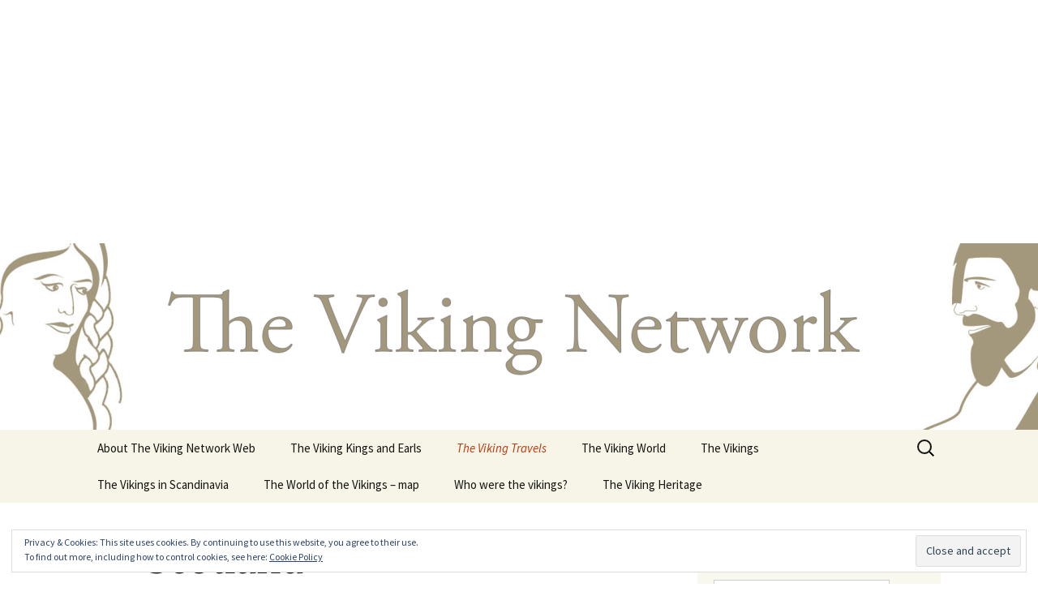

--- FILE ---
content_type: text/html; charset=UTF-8
request_url: https://www.viking.no/the-viking-travels/scotland/
body_size: 26925
content:
<!DOCTYPE html>
<html lang="en-US">
<head>
	<meta charset="UTF-8">
	<meta name="viewport" content="width=device-width, initial-scale=1.0">
	<title>Scotland | viking.no</title>
	<link rel="profile" href="https://gmpg.org/xfn/11">
	<link rel="pingback" href="https://www.viking.no/xmlrpc.php">
	<meta name="revised" content="Wednesday, June 24, 2015, 5:19 pm" />
<meta name='robots' content='max-image-preview:large' />
<link rel="alternate" hreflang="en-us" href="https://www.viking.no/the-viking-travels/scotland/" />
<link rel="alternate" hreflang="x-default" href="https://www.viking.no/the-viking-travels/scotland/" />
<link rel='dns-prefetch' href='//stats.wp.com' />
<link rel='dns-prefetch' href='//v0.wordpress.com' />
<link rel='dns-prefetch' href='//i0.wp.com' />
<link rel="alternate" type="application/rss+xml" title="viking.no &raquo; Feed" href="https://www.viking.no/feed/" />
<link rel="alternate" type="application/rss+xml" title="viking.no &raquo; Comments Feed" href="https://www.viking.no/comments/feed/" />
<script>
window._wpemojiSettings = {"baseUrl":"https:\/\/s.w.org\/images\/core\/emoji\/14.0.0\/72x72\/","ext":".png","svgUrl":"https:\/\/s.w.org\/images\/core\/emoji\/14.0.0\/svg\/","svgExt":".svg","source":{"concatemoji":"https:\/\/www.viking.no\/wp-includes\/js\/wp-emoji-release.min.js?ver=016b1524c965469436b2493b80e304ba"}};
/*! This file is auto-generated */
!function(e,a,t){var n,r,o,i=a.createElement("canvas"),p=i.getContext&&i.getContext("2d");function s(e,t){p.clearRect(0,0,i.width,i.height),p.fillText(e,0,0);e=i.toDataURL();return p.clearRect(0,0,i.width,i.height),p.fillText(t,0,0),e===i.toDataURL()}function c(e){var t=a.createElement("script");t.src=e,t.defer=t.type="text/javascript",a.getElementsByTagName("head")[0].appendChild(t)}for(o=Array("flag","emoji"),t.supports={everything:!0,everythingExceptFlag:!0},r=0;r<o.length;r++)t.supports[o[r]]=function(e){if(p&&p.fillText)switch(p.textBaseline="top",p.font="600 32px Arial",e){case"flag":return s("\ud83c\udff3\ufe0f\u200d\u26a7\ufe0f","\ud83c\udff3\ufe0f\u200b\u26a7\ufe0f")?!1:!s("\ud83c\uddfa\ud83c\uddf3","\ud83c\uddfa\u200b\ud83c\uddf3")&&!s("\ud83c\udff4\udb40\udc67\udb40\udc62\udb40\udc65\udb40\udc6e\udb40\udc67\udb40\udc7f","\ud83c\udff4\u200b\udb40\udc67\u200b\udb40\udc62\u200b\udb40\udc65\u200b\udb40\udc6e\u200b\udb40\udc67\u200b\udb40\udc7f");case"emoji":return!s("\ud83e\udef1\ud83c\udffb\u200d\ud83e\udef2\ud83c\udfff","\ud83e\udef1\ud83c\udffb\u200b\ud83e\udef2\ud83c\udfff")}return!1}(o[r]),t.supports.everything=t.supports.everything&&t.supports[o[r]],"flag"!==o[r]&&(t.supports.everythingExceptFlag=t.supports.everythingExceptFlag&&t.supports[o[r]]);t.supports.everythingExceptFlag=t.supports.everythingExceptFlag&&!t.supports.flag,t.DOMReady=!1,t.readyCallback=function(){t.DOMReady=!0},t.supports.everything||(n=function(){t.readyCallback()},a.addEventListener?(a.addEventListener("DOMContentLoaded",n,!1),e.addEventListener("load",n,!1)):(e.attachEvent("onload",n),a.attachEvent("onreadystatechange",function(){"complete"===a.readyState&&t.readyCallback()})),(e=t.source||{}).concatemoji?c(e.concatemoji):e.wpemoji&&e.twemoji&&(c(e.twemoji),c(e.wpemoji)))}(window,document,window._wpemojiSettings);
</script>
<style>
img.wp-smiley,
img.emoji {
	display: inline !important;
	border: none !important;
	box-shadow: none !important;
	height: 1em !important;
	width: 1em !important;
	margin: 0 0.07em !important;
	vertical-align: -0.1em !important;
	background: none !important;
	padding: 0 !important;
}
</style>
	<link rel='stylesheet' id='wp-block-library-css' href='https://www.viking.no/wp-includes/css/dist/block-library/style.min.css?ver=016b1524c965469436b2493b80e304ba' media='all' />
<style id='wp-block-library-inline-css'>
.has-text-align-justify{text-align:justify;}
</style>
<style id='wp-block-library-theme-inline-css'>
.wp-block-audio figcaption{color:#555;font-size:13px;text-align:center}.is-dark-theme .wp-block-audio figcaption{color:hsla(0,0%,100%,.65)}.wp-block-audio{margin:0 0 1em}.wp-block-code{border:1px solid #ccc;border-radius:4px;font-family:Menlo,Consolas,monaco,monospace;padding:.8em 1em}.wp-block-embed figcaption{color:#555;font-size:13px;text-align:center}.is-dark-theme .wp-block-embed figcaption{color:hsla(0,0%,100%,.65)}.wp-block-embed{margin:0 0 1em}.blocks-gallery-caption{color:#555;font-size:13px;text-align:center}.is-dark-theme .blocks-gallery-caption{color:hsla(0,0%,100%,.65)}.wp-block-image figcaption{color:#555;font-size:13px;text-align:center}.is-dark-theme .wp-block-image figcaption{color:hsla(0,0%,100%,.65)}.wp-block-image{margin:0 0 1em}.wp-block-pullquote{border-bottom:4px solid;border-top:4px solid;color:currentColor;margin-bottom:1.75em}.wp-block-pullquote cite,.wp-block-pullquote footer,.wp-block-pullquote__citation{color:currentColor;font-size:.8125em;font-style:normal;text-transform:uppercase}.wp-block-quote{border-left:.25em solid;margin:0 0 1.75em;padding-left:1em}.wp-block-quote cite,.wp-block-quote footer{color:currentColor;font-size:.8125em;font-style:normal;position:relative}.wp-block-quote.has-text-align-right{border-left:none;border-right:.25em solid;padding-left:0;padding-right:1em}.wp-block-quote.has-text-align-center{border:none;padding-left:0}.wp-block-quote.is-large,.wp-block-quote.is-style-large,.wp-block-quote.is-style-plain{border:none}.wp-block-search .wp-block-search__label{font-weight:700}.wp-block-search__button{border:1px solid #ccc;padding:.375em .625em}:where(.wp-block-group.has-background){padding:1.25em 2.375em}.wp-block-separator.has-css-opacity{opacity:.4}.wp-block-separator{border:none;border-bottom:2px solid;margin-left:auto;margin-right:auto}.wp-block-separator.has-alpha-channel-opacity{opacity:1}.wp-block-separator:not(.is-style-wide):not(.is-style-dots){width:100px}.wp-block-separator.has-background:not(.is-style-dots){border-bottom:none;height:1px}.wp-block-separator.has-background:not(.is-style-wide):not(.is-style-dots){height:2px}.wp-block-table{margin:0 0 1em}.wp-block-table td,.wp-block-table th{word-break:normal}.wp-block-table figcaption{color:#555;font-size:13px;text-align:center}.is-dark-theme .wp-block-table figcaption{color:hsla(0,0%,100%,.65)}.wp-block-video figcaption{color:#555;font-size:13px;text-align:center}.is-dark-theme .wp-block-video figcaption{color:hsla(0,0%,100%,.65)}.wp-block-video{margin:0 0 1em}.wp-block-template-part.has-background{margin-bottom:0;margin-top:0;padding:1.25em 2.375em}
</style>
<link rel='stylesheet' id='jetpack-videopress-video-block-view-css' href='https://www.viking.no/wp-content/plugins/jetpack/jetpack_vendor/automattic/jetpack-videopress/build/block-editor/blocks/video/view.css?minify=false&#038;ver=34ae973733627b74a14e' media='all' />
<link rel='stylesheet' id='mediaelement-css' href='https://www.viking.no/wp-includes/js/mediaelement/mediaelementplayer-legacy.min.css?ver=4.2.17' media='all' />
<link rel='stylesheet' id='wp-mediaelement-css' href='https://www.viking.no/wp-includes/js/mediaelement/wp-mediaelement.min.css?ver=016b1524c965469436b2493b80e304ba' media='all' />
<link rel='stylesheet' id='classic-theme-styles-css' href='https://www.viking.no/wp-includes/css/classic-themes.min.css?ver=016b1524c965469436b2493b80e304ba' media='all' />
<style id='global-styles-inline-css'>
body{--wp--preset--color--black: #000000;--wp--preset--color--cyan-bluish-gray: #abb8c3;--wp--preset--color--white: #fff;--wp--preset--color--pale-pink: #f78da7;--wp--preset--color--vivid-red: #cf2e2e;--wp--preset--color--luminous-vivid-orange: #ff6900;--wp--preset--color--luminous-vivid-amber: #fcb900;--wp--preset--color--light-green-cyan: #7bdcb5;--wp--preset--color--vivid-green-cyan: #00d084;--wp--preset--color--pale-cyan-blue: #8ed1fc;--wp--preset--color--vivid-cyan-blue: #0693e3;--wp--preset--color--vivid-purple: #9b51e0;--wp--preset--color--dark-gray: #141412;--wp--preset--color--red: #bc360a;--wp--preset--color--medium-orange: #db572f;--wp--preset--color--light-orange: #ea9629;--wp--preset--color--yellow: #fbca3c;--wp--preset--color--dark-brown: #220e10;--wp--preset--color--medium-brown: #722d19;--wp--preset--color--light-brown: #eadaa6;--wp--preset--color--beige: #e8e5ce;--wp--preset--color--off-white: #f7f5e7;--wp--preset--gradient--vivid-cyan-blue-to-vivid-purple: linear-gradient(135deg,rgba(6,147,227,1) 0%,rgb(155,81,224) 100%);--wp--preset--gradient--light-green-cyan-to-vivid-green-cyan: linear-gradient(135deg,rgb(122,220,180) 0%,rgb(0,208,130) 100%);--wp--preset--gradient--luminous-vivid-amber-to-luminous-vivid-orange: linear-gradient(135deg,rgba(252,185,0,1) 0%,rgba(255,105,0,1) 100%);--wp--preset--gradient--luminous-vivid-orange-to-vivid-red: linear-gradient(135deg,rgba(255,105,0,1) 0%,rgb(207,46,46) 100%);--wp--preset--gradient--very-light-gray-to-cyan-bluish-gray: linear-gradient(135deg,rgb(238,238,238) 0%,rgb(169,184,195) 100%);--wp--preset--gradient--cool-to-warm-spectrum: linear-gradient(135deg,rgb(74,234,220) 0%,rgb(151,120,209) 20%,rgb(207,42,186) 40%,rgb(238,44,130) 60%,rgb(251,105,98) 80%,rgb(254,248,76) 100%);--wp--preset--gradient--blush-light-purple: linear-gradient(135deg,rgb(255,206,236) 0%,rgb(152,150,240) 100%);--wp--preset--gradient--blush-bordeaux: linear-gradient(135deg,rgb(254,205,165) 0%,rgb(254,45,45) 50%,rgb(107,0,62) 100%);--wp--preset--gradient--luminous-dusk: linear-gradient(135deg,rgb(255,203,112) 0%,rgb(199,81,192) 50%,rgb(65,88,208) 100%);--wp--preset--gradient--pale-ocean: linear-gradient(135deg,rgb(255,245,203) 0%,rgb(182,227,212) 50%,rgb(51,167,181) 100%);--wp--preset--gradient--electric-grass: linear-gradient(135deg,rgb(202,248,128) 0%,rgb(113,206,126) 100%);--wp--preset--gradient--midnight: linear-gradient(135deg,rgb(2,3,129) 0%,rgb(40,116,252) 100%);--wp--preset--gradient--autumn-brown: linear-gradient(135deg, rgba(226,45,15,1) 0%, rgba(158,25,13,1) 100%);--wp--preset--gradient--sunset-yellow: linear-gradient(135deg, rgba(233,139,41,1) 0%, rgba(238,179,95,1) 100%);--wp--preset--gradient--light-sky: linear-gradient(135deg,rgba(228,228,228,1.0) 0%,rgba(208,225,252,1.0) 100%);--wp--preset--gradient--dark-sky: linear-gradient(135deg,rgba(0,0,0,1.0) 0%,rgba(56,61,69,1.0) 100%);--wp--preset--duotone--dark-grayscale: url('#wp-duotone-dark-grayscale');--wp--preset--duotone--grayscale: url('#wp-duotone-grayscale');--wp--preset--duotone--purple-yellow: url('#wp-duotone-purple-yellow');--wp--preset--duotone--blue-red: url('#wp-duotone-blue-red');--wp--preset--duotone--midnight: url('#wp-duotone-midnight');--wp--preset--duotone--magenta-yellow: url('#wp-duotone-magenta-yellow');--wp--preset--duotone--purple-green: url('#wp-duotone-purple-green');--wp--preset--duotone--blue-orange: url('#wp-duotone-blue-orange');--wp--preset--font-size--small: 13px;--wp--preset--font-size--medium: 20px;--wp--preset--font-size--large: 36px;--wp--preset--font-size--x-large: 42px;--wp--preset--spacing--20: 0.44rem;--wp--preset--spacing--30: 0.67rem;--wp--preset--spacing--40: 1rem;--wp--preset--spacing--50: 1.5rem;--wp--preset--spacing--60: 2.25rem;--wp--preset--spacing--70: 3.38rem;--wp--preset--spacing--80: 5.06rem;--wp--preset--shadow--natural: 6px 6px 9px rgba(0, 0, 0, 0.2);--wp--preset--shadow--deep: 12px 12px 50px rgba(0, 0, 0, 0.4);--wp--preset--shadow--sharp: 6px 6px 0px rgba(0, 0, 0, 0.2);--wp--preset--shadow--outlined: 6px 6px 0px -3px rgba(255, 255, 255, 1), 6px 6px rgba(0, 0, 0, 1);--wp--preset--shadow--crisp: 6px 6px 0px rgba(0, 0, 0, 1);}:where(.is-layout-flex){gap: 0.5em;}body .is-layout-flow > .alignleft{float: left;margin-inline-start: 0;margin-inline-end: 2em;}body .is-layout-flow > .alignright{float: right;margin-inline-start: 2em;margin-inline-end: 0;}body .is-layout-flow > .aligncenter{margin-left: auto !important;margin-right: auto !important;}body .is-layout-constrained > .alignleft{float: left;margin-inline-start: 0;margin-inline-end: 2em;}body .is-layout-constrained > .alignright{float: right;margin-inline-start: 2em;margin-inline-end: 0;}body .is-layout-constrained > .aligncenter{margin-left: auto !important;margin-right: auto !important;}body .is-layout-constrained > :where(:not(.alignleft):not(.alignright):not(.alignfull)){max-width: var(--wp--style--global--content-size);margin-left: auto !important;margin-right: auto !important;}body .is-layout-constrained > .alignwide{max-width: var(--wp--style--global--wide-size);}body .is-layout-flex{display: flex;}body .is-layout-flex{flex-wrap: wrap;align-items: center;}body .is-layout-flex > *{margin: 0;}:where(.wp-block-columns.is-layout-flex){gap: 2em;}.has-black-color{color: var(--wp--preset--color--black) !important;}.has-cyan-bluish-gray-color{color: var(--wp--preset--color--cyan-bluish-gray) !important;}.has-white-color{color: var(--wp--preset--color--white) !important;}.has-pale-pink-color{color: var(--wp--preset--color--pale-pink) !important;}.has-vivid-red-color{color: var(--wp--preset--color--vivid-red) !important;}.has-luminous-vivid-orange-color{color: var(--wp--preset--color--luminous-vivid-orange) !important;}.has-luminous-vivid-amber-color{color: var(--wp--preset--color--luminous-vivid-amber) !important;}.has-light-green-cyan-color{color: var(--wp--preset--color--light-green-cyan) !important;}.has-vivid-green-cyan-color{color: var(--wp--preset--color--vivid-green-cyan) !important;}.has-pale-cyan-blue-color{color: var(--wp--preset--color--pale-cyan-blue) !important;}.has-vivid-cyan-blue-color{color: var(--wp--preset--color--vivid-cyan-blue) !important;}.has-vivid-purple-color{color: var(--wp--preset--color--vivid-purple) !important;}.has-black-background-color{background-color: var(--wp--preset--color--black) !important;}.has-cyan-bluish-gray-background-color{background-color: var(--wp--preset--color--cyan-bluish-gray) !important;}.has-white-background-color{background-color: var(--wp--preset--color--white) !important;}.has-pale-pink-background-color{background-color: var(--wp--preset--color--pale-pink) !important;}.has-vivid-red-background-color{background-color: var(--wp--preset--color--vivid-red) !important;}.has-luminous-vivid-orange-background-color{background-color: var(--wp--preset--color--luminous-vivid-orange) !important;}.has-luminous-vivid-amber-background-color{background-color: var(--wp--preset--color--luminous-vivid-amber) !important;}.has-light-green-cyan-background-color{background-color: var(--wp--preset--color--light-green-cyan) !important;}.has-vivid-green-cyan-background-color{background-color: var(--wp--preset--color--vivid-green-cyan) !important;}.has-pale-cyan-blue-background-color{background-color: var(--wp--preset--color--pale-cyan-blue) !important;}.has-vivid-cyan-blue-background-color{background-color: var(--wp--preset--color--vivid-cyan-blue) !important;}.has-vivid-purple-background-color{background-color: var(--wp--preset--color--vivid-purple) !important;}.has-black-border-color{border-color: var(--wp--preset--color--black) !important;}.has-cyan-bluish-gray-border-color{border-color: var(--wp--preset--color--cyan-bluish-gray) !important;}.has-white-border-color{border-color: var(--wp--preset--color--white) !important;}.has-pale-pink-border-color{border-color: var(--wp--preset--color--pale-pink) !important;}.has-vivid-red-border-color{border-color: var(--wp--preset--color--vivid-red) !important;}.has-luminous-vivid-orange-border-color{border-color: var(--wp--preset--color--luminous-vivid-orange) !important;}.has-luminous-vivid-amber-border-color{border-color: var(--wp--preset--color--luminous-vivid-amber) !important;}.has-light-green-cyan-border-color{border-color: var(--wp--preset--color--light-green-cyan) !important;}.has-vivid-green-cyan-border-color{border-color: var(--wp--preset--color--vivid-green-cyan) !important;}.has-pale-cyan-blue-border-color{border-color: var(--wp--preset--color--pale-cyan-blue) !important;}.has-vivid-cyan-blue-border-color{border-color: var(--wp--preset--color--vivid-cyan-blue) !important;}.has-vivid-purple-border-color{border-color: var(--wp--preset--color--vivid-purple) !important;}.has-vivid-cyan-blue-to-vivid-purple-gradient-background{background: var(--wp--preset--gradient--vivid-cyan-blue-to-vivid-purple) !important;}.has-light-green-cyan-to-vivid-green-cyan-gradient-background{background: var(--wp--preset--gradient--light-green-cyan-to-vivid-green-cyan) !important;}.has-luminous-vivid-amber-to-luminous-vivid-orange-gradient-background{background: var(--wp--preset--gradient--luminous-vivid-amber-to-luminous-vivid-orange) !important;}.has-luminous-vivid-orange-to-vivid-red-gradient-background{background: var(--wp--preset--gradient--luminous-vivid-orange-to-vivid-red) !important;}.has-very-light-gray-to-cyan-bluish-gray-gradient-background{background: var(--wp--preset--gradient--very-light-gray-to-cyan-bluish-gray) !important;}.has-cool-to-warm-spectrum-gradient-background{background: var(--wp--preset--gradient--cool-to-warm-spectrum) !important;}.has-blush-light-purple-gradient-background{background: var(--wp--preset--gradient--blush-light-purple) !important;}.has-blush-bordeaux-gradient-background{background: var(--wp--preset--gradient--blush-bordeaux) !important;}.has-luminous-dusk-gradient-background{background: var(--wp--preset--gradient--luminous-dusk) !important;}.has-pale-ocean-gradient-background{background: var(--wp--preset--gradient--pale-ocean) !important;}.has-electric-grass-gradient-background{background: var(--wp--preset--gradient--electric-grass) !important;}.has-midnight-gradient-background{background: var(--wp--preset--gradient--midnight) !important;}.has-small-font-size{font-size: var(--wp--preset--font-size--small) !important;}.has-medium-font-size{font-size: var(--wp--preset--font-size--medium) !important;}.has-large-font-size{font-size: var(--wp--preset--font-size--large) !important;}.has-x-large-font-size{font-size: var(--wp--preset--font-size--x-large) !important;}
.wp-block-navigation a:where(:not(.wp-element-button)){color: inherit;}
:where(.wp-block-columns.is-layout-flex){gap: 2em;}
.wp-block-pullquote{font-size: 1.5em;line-height: 1.6;}
</style>
<link rel='stylesheet' id='wpml-blocks-css' href='https://www.viking.no/wp-content/plugins/sitepress-multilingual-cms/dist/css/blocks/styles.css?ver=4.6.3' media='all' />
<link rel='stylesheet' id='wpml-legacy-dropdown-0-css' href='//www.viking.no/wp-content/plugins/sitepress-multilingual-cms/templates/language-switchers/legacy-dropdown/style.min.css?ver=1' media='all' />
<style id='wpml-legacy-dropdown-0-inline-css'>
.wpml-ls-sidebars-sidebar-2{background-color:#ffffff;}.wpml-ls-sidebars-sidebar-2, .wpml-ls-sidebars-sidebar-2 .wpml-ls-sub-menu, .wpml-ls-sidebars-sidebar-2 a {border-color:#cdcdcd;}.wpml-ls-sidebars-sidebar-2 a {color:#444444;background-color:#ffffff;}.wpml-ls-sidebars-sidebar-2 a:hover,.wpml-ls-sidebars-sidebar-2 a:focus {color:#000000;background-color:#eeeeee;}.wpml-ls-sidebars-sidebar-2 .wpml-ls-current-language>a {color:#444444;background-color:#ffffff;}.wpml-ls-sidebars-sidebar-2 .wpml-ls-current-language:hover>a, .wpml-ls-sidebars-sidebar-2 .wpml-ls-current-language>a:focus {color:#000000;background-color:#eeeeee;}
.wpml-ls-statics-shortcode_actions{background-color:#ffffff;}.wpml-ls-statics-shortcode_actions, .wpml-ls-statics-shortcode_actions .wpml-ls-sub-menu, .wpml-ls-statics-shortcode_actions a {border-color:#cdcdcd;}.wpml-ls-statics-shortcode_actions a {color:#444444;background-color:#ffffff;}.wpml-ls-statics-shortcode_actions a:hover,.wpml-ls-statics-shortcode_actions a:focus {color:#000000;background-color:#eeeeee;}.wpml-ls-statics-shortcode_actions .wpml-ls-current-language>a {color:#444444;background-color:#ffffff;}.wpml-ls-statics-shortcode_actions .wpml-ls-current-language:hover>a, .wpml-ls-statics-shortcode_actions .wpml-ls-current-language>a:focus {color:#000000;background-color:#eeeeee;}
</style>
<link rel='stylesheet' id='wpml-legacy-horizontal-list-0-css' href='//www.viking.no/wp-content/plugins/sitepress-multilingual-cms/templates/language-switchers/legacy-list-horizontal/style.min.css?ver=1' media='all' />
<style id='wpml-legacy-horizontal-list-0-inline-css'>
.wpml-ls-statics-footer{background-color:#ffffff;}.wpml-ls-statics-footer, .wpml-ls-statics-footer .wpml-ls-sub-menu, .wpml-ls-statics-footer a {border-color:#cdcdcd;}.wpml-ls-statics-footer a {color:#444444;background-color:#ffffff;}.wpml-ls-statics-footer a:hover,.wpml-ls-statics-footer a:focus {color:#000000;background-color:#eeeeee;}.wpml-ls-statics-footer .wpml-ls-current-language>a {color:#444444;background-color:#ffffff;}.wpml-ls-statics-footer .wpml-ls-current-language:hover>a, .wpml-ls-statics-footer .wpml-ls-current-language>a:focus {color:#000000;background-color:#eeeeee;}
</style>
<link rel='stylesheet' id='wpml-legacy-post-translations-0-css' href='//www.viking.no/wp-content/plugins/sitepress-multilingual-cms/templates/language-switchers/legacy-post-translations/style.min.css?ver=1' media='all' />
<link rel='stylesheet' id='cms-navigation-style-base-css' href='https://www.viking.no/wp-content/plugins/wpml-cms-nav/res/css/cms-navigation-base.css?ver=1.5.5' media='screen' />
<link rel='stylesheet' id='cms-navigation-style-css' href='https://www.viking.no/wp-content/plugins/wpml-cms-nav/res/css/cms-navigation.css?ver=1.5.5' media='screen' />
<link rel='stylesheet' id='twentythirteen-fonts-css' href='https://www.viking.no/wp-content/themes/twentythirteen/fonts/source-sans-pro-plus-bitter.css?ver=20230328' media='all' />
<link rel='stylesheet' id='genericons-css' href='https://www.viking.no/wp-content/plugins/jetpack/_inc/genericons/genericons/genericons.css?ver=3.1' media='all' />
<link rel='stylesheet' id='twentythirteen-style-css' href='https://www.viking.no/wp-content/themes/twentythirteen/style.css?ver=20241112' media='all' />
<link rel='stylesheet' id='twentythirteen-block-style-css' href='https://www.viking.no/wp-content/themes/twentythirteen/css/blocks.css?ver=20240520' media='all' />
<link rel='stylesheet' id='social-logos-css' href='https://www.viking.no/wp-content/plugins/jetpack/_inc/social-logos/social-logos.min.css?ver=12.2.2' media='all' />
<link rel='stylesheet' id='jetpack_css-css' href='https://www.viking.no/wp-content/plugins/jetpack/css/jetpack.css?ver=12.2.2' media='all' />
<script src='//www.viking.no/wp-content/plugins/sitepress-multilingual-cms/templates/language-switchers/legacy-dropdown/script.min.js?ver=1' id='wpml-legacy-dropdown-0-js'></script>
<script src='https://www.viking.no/wp-includes/js/jquery/jquery.min.js?ver=3.6.4' id='jquery-core-js'></script>
<script src='https://www.viking.no/wp-includes/js/jquery/jquery-migrate.min.js?ver=3.4.0' id='jquery-migrate-js'></script>
<script id='wpml-browser-redirect-js-extra'>
var wpml_browser_redirect_params = {"pageLanguage":"en","languageUrls":{"en_us":"https:\/\/www.viking.no\/the-viking-travels\/scotland\/","en":"https:\/\/www.viking.no\/the-viking-travels\/scotland\/","us":"https:\/\/www.viking.no\/the-viking-travels\/scotland\/","nb_no":"https:\/\/www.viking.no\/nb\/","nb":"https:\/\/www.viking.no\/nb\/","no":"https:\/\/www.viking.no\/nb\/","da_dk":"https:\/\/www.viking.no\/da\/","da":"https:\/\/www.viking.no\/da\/","dk":"https:\/\/www.viking.no\/da\/","sv_se":"https:\/\/www.viking.no\/sv\/","sv":"https:\/\/www.viking.no\/sv\/","se":"https:\/\/www.viking.no\/sv\/","es_es":"https:\/\/www.viking.no\/es\/","es":"https:\/\/www.viking.no\/es\/"},"cookie":{"name":"_icl_visitor_lang_js","domain":"www.viking.no","path":"\/","expiration":24}};
</script>
<script src='https://www.viking.no/wp-content/plugins/sitepress-multilingual-cms/dist/js/browser-redirect/app.js?ver=4.6.3' id='wpml-browser-redirect-js'></script>
<link rel="https://api.w.org/" href="https://www.viking.no/wp-json/" /><link rel="alternate" type="application/json" href="https://www.viking.no/wp-json/wp/v2/pages/555" /><link rel="EditURI" type="application/rsd+xml" title="RSD" href="https://www.viking.no/xmlrpc.php?rsd" />
<link rel="wlwmanifest" type="application/wlwmanifest+xml" href="https://www.viking.no/wp-includes/wlwmanifest.xml" />

<link rel="canonical" href="https://www.viking.no/the-viking-travels/scotland/" />
<link rel='shortlink' href='https://wp.me/P6o2Ic-8X' />
<link rel="alternate" type="application/json+oembed" href="https://www.viking.no/wp-json/oembed/1.0/embed?url=https%3A%2F%2Fwww.viking.no%2Fthe-viking-travels%2Fscotland%2F" />
<link rel="alternate" type="text/xml+oembed" href="https://www.viking.no/wp-json/oembed/1.0/embed?url=https%3A%2F%2Fwww.viking.no%2Fthe-viking-travels%2Fscotland%2F&#038;format=xml" />
<meta name="generator" content="WPML ver:4.6.3 stt:12,1,40,2,52;" />
<script type="text/javascript">
(function(url){
	if(/(?:Chrome\/26\.0\.1410\.63 Safari\/537\.31|WordfenceTestMonBot)/.test(navigator.userAgent)){ return; }
	var addEvent = function(evt, handler) {
		if (window.addEventListener) {
			document.addEventListener(evt, handler, false);
		} else if (window.attachEvent) {
			document.attachEvent('on' + evt, handler);
		}
	};
	var removeEvent = function(evt, handler) {
		if (window.removeEventListener) {
			document.removeEventListener(evt, handler, false);
		} else if (window.detachEvent) {
			document.detachEvent('on' + evt, handler);
		}
	};
	var evts = 'contextmenu dblclick drag dragend dragenter dragleave dragover dragstart drop keydown keypress keyup mousedown mousemove mouseout mouseover mouseup mousewheel scroll'.split(' ');
	var logHuman = function() {
		if (window.wfLogHumanRan) { return; }
		window.wfLogHumanRan = true;
		var wfscr = document.createElement('script');
		wfscr.type = 'text/javascript';
		wfscr.async = true;
		wfscr.src = url + '&r=' + Math.random();
		(document.getElementsByTagName('head')[0]||document.getElementsByTagName('body')[0]).appendChild(wfscr);
		for (var i = 0; i < evts.length; i++) {
			removeEvent(evts[i], logHuman);
		}
	};
	for (var i = 0; i < evts.length; i++) {
		addEvent(evts[i], logHuman);
	}
})('//www.viking.no/?wordfence_lh=1&hid=140C790AC32565461C134D990F7A16E3');
</script>	<style>img#wpstats{display:none}</style>
		<link rel="apple-touch-icon" sizes="57x57" href="/wp-content/uploads/fbrfg/apple-touch-icon-57x57.png">
<link rel="apple-touch-icon" sizes="60x60" href="/wp-content/uploads/fbrfg/apple-touch-icon-60x60.png">
<link rel="apple-touch-icon" sizes="72x72" href="/wp-content/uploads/fbrfg/apple-touch-icon-72x72.png">
<link rel="apple-touch-icon" sizes="76x76" href="/wp-content/uploads/fbrfg/apple-touch-icon-76x76.png">
<link rel="apple-touch-icon" sizes="114x114" href="/wp-content/uploads/fbrfg/apple-touch-icon-114x114.png">
<link rel="apple-touch-icon" sizes="120x120" href="/wp-content/uploads/fbrfg/apple-touch-icon-120x120.png">
<link rel="icon" type="image/png" href="/wp-content/uploads/fbrfg/favicon-32x32.png" sizes="32x32">
<link rel="icon" type="image/png" href="/wp-content/uploads/fbrfg/favicon-96x96.png" sizes="96x96">
<link rel="icon" type="image/png" href="/wp-content/uploads/fbrfg/favicon-16x16.png" sizes="16x16">
<link rel="manifest" href="/wp-content/uploads/fbrfg/manifest.json">
<link rel="shortcut icon" href="/wp-content/uploads/fbrfg/favicon.ico">
<meta name="msapplication-TileColor" content="#ffc40d">
<meta name="msapplication-config" content="/wp-content/uploads/fbrfg/browserconfig.xml">
<meta name="theme-color" content="#ffffff"><meta name="google-site-verification" content="oNfTY0mZrGDbTSBD6OnKFMB4UBjBJJyjUDYGWeSVAHQ" />	<style type="text/css" id="twentythirteen-header-css">
		.site-header {
		background: url(https://www.viking.no/wp-content/uploads/2015/06/cropped-banner.png) no-repeat scroll top;
		background-size: 1600px auto;
	}
	@media (max-width: 767px) {
		.site-header {
			background-size: 768px auto;
		}
	}
	@media (max-width: 359px) {
		.site-header {
			background-size: 360px auto;
		}
	}
			.site-title,
	.site-description {
		position: absolute;
		clip: rect(1px 1px 1px 1px); /* IE7 */
		clip: rect(1px, 1px, 1px, 1px);
	}
			</style>
	
<!-- Jetpack Open Graph Tags -->
<meta property="og:type" content="article" />
<meta property="og:title" content="Scotland" />
<meta property="og:url" content="https://www.viking.no/the-viking-travels/scotland/" />
<meta property="og:description" content="Coastal parts of Scotland, the Western Isles, Orkney and Shetland, together with the Isle of Man, early came under Viking attack and, eventually settlement. There were few parts of Scotland which w…" />
<meta property="article:published_time" content="2015-06-22T18:50:48+00:00" />
<meta property="article:modified_time" content="2015-06-24T15:19:44+00:00" />
<meta property="og:site_name" content="viking.no" />
<meta property="og:image" content="https://s0.wp.com/i/blank.jpg" />
<meta property="og:image:alt" content="" />
<meta property="og:locale" content="en_US" />
<meta name="twitter:text:title" content="Scotland" />
<meta name="twitter:card" content="summary" />

<!-- End Jetpack Open Graph Tags -->
<meta data-pso-pv="1.2.1" data-pso-pt="page" data-pso-th="64c843e56e7f556ef6785c809f67c741"><script async src="//pagead2.googlesyndication.com/pagead/js/adsbygoogle.js"></script><script pagespeed_no_defer="" data-pso-version="20170403_083938">window.dynamicgoogletags={config:[]};dynamicgoogletags.config=["ca-pub-1298230222793785",[[[["DIV",null,"secondary",[]],["10px","10px",1],3,[1],"8040609352",0],[["BODY",0,null,[]],["10px","10px",0],1,[2],"4111767355",0]]],[[[[null,[[0,19]],null,16,1,1],[null,[[20,20]],null,34,1,1],[null,[[180,199]],null,17,1,1],[null,[[320,339]],null,32,1,1]],[],["9166344953","1643078150","3119811352","4596544552","6073277754"],["ARTICLE",null,null,[]],"20170214_040801"]],"WordPressPage","1635978956",null,0.01,null,[null,1494923107906],0.01,0,null,null,"http://www.viking.no"];(function(){var h=this,aa=function(a){var b=typeof a;if("object"==b)if(a){if(a instanceof Array)return"array";if(a instanceof Object)return b;var c=Object.prototype.toString.call(a);if("[object Window]"==c)return"object";if("[object Array]"==c||"number"==typeof a.length&&"undefined"!=typeof a.splice&&"undefined"!=typeof a.propertyIsEnumerable&&!a.propertyIsEnumerable("splice"))return"array";if("[object Function]"==c||"undefined"!=typeof a.call&&"undefined"!=typeof a.propertyIsEnumerable&&!a.propertyIsEnumerable("call"))return"function"}else return"null";
else if("function"==b&&"undefined"==typeof a.call)return"object";return b},p=function(a){return"number"==typeof a},ba=function(a,b){var c=Array.prototype.slice.call(arguments,1);return function(){var b=c.slice();b.push.apply(b,arguments);return a.apply(this,b)}},r=function(a,b){function c(){}c.prototype=b.prototype;a.Ra=b.prototype;a.prototype=new c;a.prototype.constructor=a;a.Ta=function(a,c,f){for(var d=Array(arguments.length-2),e=2;e<arguments.length;e++)d[e-2]=arguments[e];return b.prototype[c].apply(a,
d)}};var ca=String.prototype.trim?function(a){return a.trim()}:function(a){return a.replace(/^[\s\xa0]+|[\s\xa0]+$/g,"")},da=function(a,b){return a<b?-1:a>b?1:0},ea=function(a){return String(a).replace(/\-([a-z])/g,function(a,c){return c.toUpperCase()})};var fa=Array.prototype.forEach?function(a,b,c){Array.prototype.forEach.call(a,b,c)}:function(a,b,c){for(var d=a.length,e="string"==typeof a?a.split(""):a,f=0;f<d;f++)f in e&&b.call(c,e[f],f,a)};var ga=function(a){ga[" "](a);return a};ga[" "]=function(){};var ia=function(a,b){var c=ha;Object.prototype.hasOwnProperty.call(c,a)||(c[a]=b(a))};var t;a:{var ja=h.navigator;if(ja){var ka=ja.userAgent;if(ka){t=ka;break a}}t=""}var v=function(a){return-1!=t.indexOf(a)};var la=v("Opera"),w=v("Trident")||v("MSIE"),ma=v("Edge"),na=v("Gecko")&&!(-1!=t.toLowerCase().indexOf("webkit")&&!v("Edge"))&&!(v("Trident")||v("MSIE"))&&!v("Edge"),oa=-1!=t.toLowerCase().indexOf("webkit")&&!v("Edge"),pa=function(){var a=h.document;return a?a.documentMode:void 0},qa;
a:{var ra="",sa=function(){var a=t;if(na)return/rv\:([^\);]+)(\)|;)/.exec(a);if(ma)return/Edge\/([\d\.]+)/.exec(a);if(w)return/\b(?:MSIE|rv)[: ]([^\);]+)(\)|;)/.exec(a);if(oa)return/WebKit\/(\S+)/.exec(a);if(la)return/(?:Version)[ \/]?(\S+)/.exec(a)}();sa&&(ra=sa?sa[1]:"");if(w){var ta=pa();if(null!=ta&&ta>parseFloat(ra)){qa=String(ta);break a}}qa=ra}
var ua=qa,ha={},va=function(a){ia(a,function(){for(var b=0,c=ca(String(ua)).split("."),d=ca(String(a)).split("."),e=Math.max(c.length,d.length),f=0;0==b&&f<e;f++){var g=c[f]||"",k=d[f]||"";do{g=/(\d*)(\D*)(.*)/.exec(g)||["","","",""];k=/(\d*)(\D*)(.*)/.exec(k)||["","","",""];if(0==g[0].length&&0==k[0].length)break;b=da(0==g[1].length?0:parseInt(g[1],10),0==k[1].length?0:parseInt(k[1],10))||da(0==g[2].length,0==k[2].length)||da(g[2],k[2]);g=g[3];k=k[3]}while(0==b)}return 0<=b})},wa;var xa=h.document;
wa=xa&&w?pa()||("CSS1Compat"==xa.compatMode?parseInt(ua,10):5):void 0;var x=function(){},ya="function"==typeof Uint8Array,z=function(a,b,c){a.a=null;b||(b=[]);a.Va=void 0;a.M=-1;a.l=b;a:{if(a.l.length){b=a.l.length-1;var d=a.l[b];if(d&&"object"==typeof d&&"array"!=aa(d)&&!(ya&&d instanceof Uint8Array)){a.R=b-a.M;a.G=d;break a}}a.R=Number.MAX_VALUE}a.Ua={};if(c)for(b=0;b<c.length;b++)d=c[b],d<a.R?(d+=a.M,a.l[d]=a.l[d]||y):a.G[d]=a.G[d]||y},y=[],A=function(a,b){if(b<a.R){b+=a.M;var c=a.l[b];return c===y?a.l[b]=[]:c}c=a.G[b];return c===y?a.G[b]=[]:c},Aa=function(a){a=
A(za,a);return null==a?a:+a},B=function(a,b,c){b<a.R?a.l[b+a.M]=c:a.G[b]=c},C=function(a,b,c){a.a||(a.a={});if(!a.a[c]){var d=A(a,c);d&&(a.a[c]=new b(d))}return a.a[c]},D=function(a,b,c){a.a||(a.a={});if(!a.a[c]){for(var d=A(a,c),e=[],f=0;f<d.length;f++)e[f]=new b(d[f]);a.a[c]=e}b=a.a[c];b==y&&(b=a.a[c]=[]);return b},Ba=function(a,b,c){a.a||(a.a={});c=c||[];for(var d=[],e=0;e<c.length;e++)d[e]=E(c[e]);a.a[b]=c;B(a,b,d)},Ca=function(a){if(a.a)for(var b in a.a){var c=a.a[b];if("array"==aa(c))for(var d=
0;d<c.length;d++)c[d]&&E(c[d]);else c&&E(c)}},E=function(a){Ca(a);return a.l};x.prototype.toString=function(){Ca(this);return this.l.toString()};var Da=function(a){var b;if("array"==aa(a)){for(var c=Array(a.length),d=0;d<a.length;d++)null!=(b=a[d])&&(c[d]="object"==typeof b?Da(b):b);return c}if(ya&&a instanceof Uint8Array)return new Uint8Array(a);c={};for(d in a)null!=(b=a[d])&&(c[d]="object"==typeof b?Da(b):b);return c};var Ea=function(a,b){this.events=[];this.Ga=b||h;var c=null;b&&(b.google_js_reporting_queue=b.google_js_reporting_queue||[],this.events=b.google_js_reporting_queue,c=b.google_measure_js_timing);this.ia=null!=c?c:Math.random()<a};Ea.prototype.disable=function(){fa(this.events,this.ya,this);this.events.length=0;this.ia=!1};Ea.prototype.ya=function(a){var b=this.Ga.performance;a&&b&&b.clearMarks&&(b.clearMarks("goog_"+a.uniqueId+"_start"),b.clearMarks("goog_"+a.uniqueId+"_end"))};var Fa=function(){var a=!1;try{var b=Object.defineProperty({},"passive",{get:function(){a=!0}});h.addEventListener("test",null,b)}catch(c){}return a}();var Ha=function(){var a=Ga;try{var b;if(b=!!a&&null!=a.location.href)a:{try{ga(a.foo);b=!0;break a}catch(c){}b=!1}return b}catch(c){return!1}},Ia=function(a,b){for(var c in a)Object.prototype.hasOwnProperty.call(a,c)&&b.call(void 0,a[c],c,a)};var Ja=function(a,b,c,d,e){this.la=c||4E3;this.H=a||"&";this.wa=b||",$";this.T=void 0!==d?d:"trn";this.Sa=e||null;this.va=!1;this.V={};this.Ja=0;this.L=[]},Ma=function(a,b,c,d){b=b+"//"+c+d;var e=Ka(a)-d.length-0;if(0>e)return"";a.L.sort(function(a,b){return a-b});d=null;c="";for(var f=0;f<a.L.length;f++)for(var g=a.L[f],k=a.V[g],m=0;m<k.length;m++){if(!e){d=null==d?g:d;break}var l=La(k[m],a.H,a.wa);if(l){l=c+l;if(e>=l.length){e-=l.length;b+=l;c=a.H;break}else a.va&&(c=e,l[c-1]==a.H&&--c,b+=l.substr(0,
c),c=a.H,e=0);d=null==d?g:d}}f="";a.T&&null!=d&&(f=c+a.T+"="+(a.Sa||d));return b+f+""},Ka=function(a){if(!a.T)return a.la;var b=1,c;for(c in a.V)b=c.length>b?c.length:b;return a.la-a.T.length-b-a.H.length-1},La=function(a,b,c,d,e){var f=[];Ia(a,function(a,k){(a=Na(a,b,c,d,e))&&f.push(k+"="+a)});return f.join(b)},Na=function(a,b,c,d,e){if(null==a)return"";b=b||"&";c=c||",$";"string"==typeof c&&(c=c.split(""));if(a instanceof Array){if(d=d||0,d<c.length){for(var f=[],g=0;g<a.length;g++)f.push(Na(a[g],
b,c,d+1,e));return f.join(c[d])}}else if("object"==typeof a)return e=e||0,2>e?encodeURIComponent(La(a,b,c,d,e+1)):"...";return encodeURIComponent(String(a))};var Ra=function(a,b,c,d){var e=Pa;if((c?e.Pa:Math.random())<(d||e.za))try{var f;b instanceof Ja?f=b:(f=new Ja,Ia(b,function(a,b){var c=f,d=c.Ja++,e={};e[b]=a;a=[e];c.L.push(d);c.V[d]=a}));var g=Ma(f,e.Ma,e.Ba,e.La+a+"&");g&&Qa(g)}catch(k){}},Qa=function(a){h.google_image_requests||(h.google_image_requests=[]);var b=h.document.createElement("img");b.src=a;h.google_image_requests.push(b)};var Sa;if(!(Sa=!na&&!w)){var Ta;if(Ta=w)Ta=9<=Number(wa);Sa=Ta}Sa||na&&va("1.9.1");w&&va("9");var F=function(a,b,c,d){this.top=a;this.right=b;this.bottom=c;this.left=d};F.prototype.floor=function(){this.top=Math.floor(this.top);this.right=Math.floor(this.right);this.bottom=Math.floor(this.bottom);this.left=Math.floor(this.left);return this};var Ua=document,Va=window;var Wa=!!window.google_async_iframe_id,Ga=Wa&&window.parent||window;var Pa,G;if(Wa&&!Ha()){var Xa="."+Ua.domain;try{for(;2<Xa.split(".").length&&!Ha();)Ua.domain=Xa=Xa.substr(Xa.indexOf(".")+1),Ga=window.parent}catch(a){}Ha()||(Ga=window)}G=Ga;var Ya=new Ea(1,G);Pa=new function(){this.Ma="http:"===Va.location.protocol?"http:":"https:";this.Ba="pagead2.googlesyndication.com";this.La="/pagead/gen_204?id=";this.za=.01;this.Pa=Math.random()};
if("complete"==G.document.readyState)G.google_measure_js_timing||Ya.disable();else if(Ya.ia){var Za=function(){G.google_measure_js_timing||Ya.disable()};G.addEventListener?G.addEventListener("load",Za,Fa?void 0:!1):G.attachEvent&&G.attachEvent("onload",Za)};var H=function(a){this.na={};this.na.c=a;this.o=[];this.u=null;this.v=[];this.ea=0};H.prototype.g=function(a){for(var b=0;b<this.o.length;b++)if(this.o[b]==a)return this;this.o.push(a);return this};var $a=function(a,b){a.u=a.u?a.u:b;return a};H.prototype.C=function(a){for(var b=0;b<this.v.length;b++)if(this.v[b]==a)return this;this.v.push(a);return this};
H.prototype.getData=function(a){var b=this.na,c={},d;for(d in b)c[d]=b[d];0<this.ea&&(c.t=this.ea);c.err=this.o.join();c.warn=this.v.join();if(this.u){c.excp_n=this.u.name;c.excp_m=this.u.message&&this.u.message.substring(0,512);if(b=this.u.stack){d=this.u.stack;try{-1==d.indexOf("")&&(d="\n"+d);for(var e;d!=e;)e=d,d=d.replace(/((https?:\/..*\/)[^\/:]*:\d+(?:.|\n)*)\2/,"$1");b=d.replace(/\n */g,"\n")}catch(f){b=""}}c.excp_s=b}c.w=0<a.innerWidth?a.innerWidth:null;c.h=0<a.innerHeight?a.innerHeight:
null;return c};var bb=function(a,b){ab(a,a.Ea,a.X,b)},ab=function(a,b,c,d){var e=d.u;d=d.getData(a.K);a.Ha?(d.type=b,a.K.console.log(d),e&&a.K.console.error(e)):0<c&&(d.r=c,Ra(b,d,"jserror"!=b,c))};var I=function(a){return a.dynamicgoogletags=a.dynamicgoogletags||{}};var J=function(a){z(this,a,cb)};r(J,x);var cb=[4];J.prototype.getId=function(){return A(this,3)};var K=function(a){z(this,a,null)};r(K,x);var db=function(a){z(this,a,null)};r(db,x);var L=function(a){return C(a,J,1)},fb=function(a){z(this,a,eb)};r(fb,x);var eb=[1];fb.prototype.i=function(){return D(this,db,1)};fb.prototype.pa=function(a){Ba(this,1,a)};var M=function(a){z(this,a,gb)};r(M,x);var gb=[2];M.prototype.ka=function(){return A(this,3)};M.prototype.qa=function(a){B(this,3,a)};var hb=function(a){z(this,a,null)};r(hb,x);var N=function(a){z(this,a,ib)};r(N,x);var ib=[1,2,3];N.prototype.i=function(){return D(this,db,2)};
N.prototype.pa=function(a){Ba(this,2,a)};var O=function(a){z(this,a,jb)};r(O,x);var jb=[3];O.prototype.A=function(){return A(this,1)};O.prototype.D=function(){return C(this,fb,2)};O.prototype.O=function(){return A(this,4)};O.prototype.ka=function(){return A(this,5)};O.prototype.qa=function(a){B(this,5,a)};O.prototype.N=function(){return C(this,kb,9)};var kb=function(a){z(this,a,null)};r(kb,x);var lb=function(a){this.m=a;this.sa=[]};lb.prototype.f=function(){return 0<D(this.m,N,3).length?D(this.m,N,3)[0]:null};var mb=function(a){var b=["adsbygoogle-placeholder"];a=a.className?a.className.split(/\s+/):[];for(var c={},d=0;d<a.length;++d)c[a[d]]=!0;for(d=0;d<b.length;++d)if(!c[b[d]])return!1;return!0};var nb=function(a,b){for(var c=0;c<b.length;c++){var d=b[c],e=ea(d.Wa);a[e]=d.value}},qb=function(a,b){var c=ob;b.setAttribute("data-adsbygoogle-status","reserved");b={element:b};(c=c&&c.Na)&&(b.params=c);pb(a).push(b)},pb=function(a){return a.adsbygoogle=a.adsbygoogle||[]};var rb=function(a,b){if(!a)return!1;a=b.getComputedStyle?b.getComputedStyle(a,null):a.currentStyle;if(!a)return!1;a=a.cssFloat||a.styleFloat;return"left"==a||"right"==a},sb=function(a){for(a=a.previousSibling;a&&1!=a.nodeType;)a=a.previousSibling;return a?a:null},tb=function(a){return!!a.nextSibling||!!a.parentNode&&tb(a.parentNode)};var ub=function(a,b){var c=a.length;if(null!=c)for(var d=0;d<c;d++)b.call(void 0,a[d],d)};var vb=function(a,b,c,d){this.ma=a;this.$=b;this.aa=c;this.P=d};vb.prototype.query=function(a){var b=[];try{b=a.querySelectorAll(this.ma)}catch(f){}if(!b.length)return[];a=b;b=a.length;if(0<b){for(var c=Array(b),d=0;d<b;d++)c[d]=a[d];a=c}else a=[];a=wb(this,a);p(this.$)&&(b=this.$,0>b&&(b+=a.length),a=0<=b&&b<a.length?[a[b]]:[]);if(p(this.aa)){b=[];for(c=0;c<a.length;c++){var d=xb(a[c]),e=this.aa;0>e&&(e+=d.length);0<=e&&e<d.length&&b.push(d[e])}a=b}return a};
vb.prototype.toString=function(){return JSON.stringify({nativeQuery:this.ma,occurrenceIndex:this.$,paragraphIndex:this.aa,ignoreMode:this.P})};
var wb=function(a,b){if(null==a.P)return b;switch(a.P){case 1:return b.slice(1);case 2:return b.slice(0,b.length-1);case 3:return b.slice(1,b.length-1);case 0:return b;default:throw Error("Unknown ignore mode: "+a.P);}},xb=function(a){var b=[];ub(a.getElementsByTagName("p"),function(a){100<=yb(a)&&b.push(a)});return b},yb=function(a){if(3==a.nodeType)return a.length;if(1!=a.nodeType||"SCRIPT"==a.tagName)return 0;var b=0;ub(a.childNodes,function(a){b+=yb(a)});return b},zb=function(a){return 0==a.length||
isNaN(a[0])?a:"\\"+(30+parseInt(a[0],10))+" "+a.substring(1)};var Ab=function(a,b){var c=0,d=A(a,6);if(void 0!==d)switch(d){case 0:c=1;break;case 1:c=2;break;case 2:c=3}var d=null,e=A(a,7);if(A(a,1)||a.getId()||0<A(a,4).length){var f=a.getId(),g=A(a,1),e=A(a,4),d=A(a,2);a=A(a,5);var k="";g&&(k+=g);f&&(k+="#"+zb(f));if(e)for(f=0;f<e.length;f++)k+="."+zb(e[f]);d=(e=k)?new vb(e,d,a,c):null}else e&&(d=new vb(e,A(a,2),A(a,5),c));return d?d.query(b):[]},Bb=function(a,b){if(a==b)return!0;if(!a||!b||A(a,1)!=A(b,1)||A(a,2)!=A(b,2)||a.getId()!=b.getId()||A(a,7)!=A(b,
7)||A(a,5)!=A(b,5)||A(a,6)!=A(b,6))return!1;a=A(a,4);b=A(b,4);if(a||b)if(a&&b&&a.length==b.length)for(var c=0;c<a.length;c++){if(a[c]!=b[c])return!1}else return!1;return!0};var Cb=function(a){a=a.document;return("CSS1Compat"==a.compatMode?a.documentElement:a.body)||{}},Db=function(a){return void 0===a.pageYOffset?(a.document.documentElement||a.document.body.parentNode||a.document.body).scrollTop:a.pageYOffset};var Eb=function(a,b){b=L(b);if(!b)return null;a=Ab(b,a);return 0<a.length?a[0]:null},Gb=function(a,b){b=Fb(a,b,!0);return p(b)&&!(b<=Cb(a).clientHeight)},Hb=function(a,b){return a.body?b-a.body.getBoundingClientRect().top:b},Fb=function(a,b,c){if(!c||!p(A(b,8))){var d=Eb(a.document,b);if(d){var e=null!=C(b,K,2)?A(C(b,K,2),3):void 0;c=a.document.createElement("div");c.className="googlepublisherpluginad";var f=c.style;f.textAlign="center";f.width="100%";f.height="0px";f.clear=e?"both":"none";Ib(c,d,
A(b,3));d=c.getBoundingClientRect().top+Db(a);c.parentNode.removeChild(c);B(b,8,d)}}b=A(b,8);return p(b)?b-Db(a):null},Jb={0:0,1:1,2:2,3:3},Kb={0:"auto",1:"horizontal",2:"vertical",3:"rectangle"},Lb=function(a,b){a.sort(function(a,d){a=Fb(b,a,!0);a=p(a)?a:Number.POSITIVE_INFINITY;d=Fb(b,d,!0);d=p(d)?d:Number.POSITIVE_INFINITY;return a-d})},Ib=function(a,b,c){switch(Jb[c]){case 0:b.parentNode&&b.parentNode.insertBefore(a,b);break;case 3:if(c=b.parentNode){var d=b.nextSibling;if(d&&d.parentNode!=c)for(;d&&
8==d.nodeType;)d=d.nextSibling;c.insertBefore(a,d)}break;case 1:b.insertBefore(a,b.firstChild);break;case 2:b.appendChild(a)}if(1!=b.nodeType?0:"INS"==b.tagName&&mb(b))b.style.display="block"};var ob=new function(){this.ha="googlepublisherpluginad";this.Na={google_tag_origin:"pso"}},P=function(a){this.b=a;this.j=[];this.da=0;this.o=[];this.v=[];this.Y=null;this.oa=!1},Mb=function(a,b){a=C(a.f(),J,4);if(!(a&&b&&A(b,1)==A(a,1)&&b.getId()==a.getId()&&p(A(b,2))&&p(A(b,5))))return!1;a=A(a,4);b=A(b,4);if(a.length!=b.length)return!1;for(var c=0;c<a.length;++c)if(b[c]!=a[c])return!1;return!0},Nb=function(a){var b=p(void 0)?void 0:20,c=a.f(),d=c.i(),e=C(c,J,4);if(!(a.oa||0>=b)&&e&&0!=Ab(e,a.b.document).length){a.oa=
!0;for(var c=[],f=0;f<d.length;++f){var g=d[f],k=L(g);if(Mb(a,k)){var m=A(k,2),k=A(k,5);null!=m&&null!=k&&0<=m&&0<=k&&(!c[m]||A(L(c[m]),5)<k)&&(c[m]=g)}}k=0;d=Ab(e,a.b.document);for(m=0;m<c.length&&k<b;++m){var e=k,f=a,l=d[m],g=c[m],k=b-k,u=f.f().i(),q=0;if(l&&g){l=xb(l).length;switch(A(L(g),6)){case 0:case 1:--l;break;case 2:l-=2}for(var n=A(L(g),5)+1;n<l&&q<k;++n){var Oa=new g.constructor(Da(E(g))),Hc=L(Oa);B(Hc,5,n);u.push(Oa);q++}}q&&f.f().pa(u);k=e+q}}};
P.prototype.g=function(a){for(var b=0;b<this.o.length;++b)if(this.o[b]==a)return;this.o.push(a)};P.prototype.C=function(a){for(var b=0;b<this.v.length;++b)if(this.v[b]==a)return;this.v.push(a)};
var Ob=function(a,b,c){var d=Jb[A(b,3)],e=Eb(a.b.document,b);if(e){var f=L(b)?A(L(b),2):void 0,g;a:{g=a.b;if(null!=f)switch(d){case 0:g=rb(sb(e),g);break a;case 3:g=rb(e,g);break a;case 2:f=e.lastChild;g=rb(f?1==f.nodeType?f:sb(f):null,g);break a}g=!1}if(!g&&(c||2!=d||tb(e))&&(c=1==d||2==d?e:e.parentNode,!c||(1!=c.nodeType?0:"INS"==c.tagName&&mb(c))||!(0>=c.offsetWidth)))a:if(A(b,7))a.C(8);else{b:if(A(b,5))c=A(b,5);else{if(c=Q(a).f())if(c=A(c,3),a.da<c.length){c=c[a.da++];break b}a.g(4);c=null}if(null!=
c){B(b,7,!0);d=[];(g=a.O())&&d.push(g);g=Q(a).sa;for(f=0;f<g.length;++f)d.push(g[f]);p(A(b,9))&&d.push("pso-lv-"+A(b,9));var k=a.b.document;g=a.A();var f=A(b,6),f=null!=f?Kb[f]:f,m=C(b,K,2),l={};m&&(l.ra=A(m,1),l.ga=A(m,2),l.xa=!!A(m,3));var m=c,u=ob,q=k.createElement("div"),n=q.style;n.textAlign="center";n.width="100%";n.height="auto";n.clear=l.xa?"both":"none";l.Ka&&nb(n,l.Ka);k=k.createElement("ins");n=k.style;n.display="block";n.margin="auto";n.backgroundColor="transparent";l.ra&&(n.marginTop=
l.ra);l.ga&&(n.marginBottom=l.ga);l.ta&&nb(n,l.ta);q.appendChild(k);k.setAttribute("data-ad-format",f?f:"auto");if(f=u&&u.ha)q.className=f;k.className="adsbygoogle";k.setAttribute("data-ad-client",g);m&&k.setAttribute("data-ad-slot",m);d.length&&k.setAttribute("data-ad-channel",d.join("+"));Ib(q,e,A(b,3));try{qb(a.b,k)}catch(Oa){A(b,5)!=c&&a.da--;B(b,7,!1);a.C(6);q&&q.parentNode&&q.parentNode.removeChild(q);break a}a.j.push(q)}}}},Pb=function(a,b){for(var c=Number.POSITIVE_INFINITY,d=0;d<a.j.length;++d)var e=
a.j[d].getBoundingClientRect().top,f=a.j[d].getBoundingClientRect().bottom,c=Math.min(c,b<e?e-b:f<b?b-f:0);return c},Q=function(a){a=I(a.b).ps||null;if(!a)throw Error("No placementState");return a},Qb=function(a,b){var c=Q(a).m;if(!c||!c.A())return a.g(5),!1;c=D(c,N,3)[0];return c?A(c,3).length<b?(a.g(4),a.g(5),!1):!0:(a.g(5),!1)};P.prototype.A=function(){return Q(this).m.A()||""};P.prototype.O=function(){return Q(this).m.O()||void 0};P.prototype.D=function(){return Q(this).m.D()||new fb};
P.prototype.f=function(){var a=Q(this).f();if(!a)throw Error("No mConfig");return a};var Rb=function(a){a=A(a.f(),6);return null!=a&&0<a};var Sb=function(){this.I=this.J=this.ba=null};var R=function(a){P.call(this,a)};r(R,P);R.prototype.apply=function(a){var b;(b=Q(this).m)&&b.A()&&b.D()?b=!0:(this.g(5),b=!1);if(b){b=this.D().i();for(var c=0;c<b.length;c++){var d=b[c];A(d,7)||Ob(this,d,a)}}};R.prototype.B=function(){return(0==this.D().i().length||0<this.j.length)&&0==this.o.length};var Tb=function(a){P.call(this,a);if(Qb(this,0)){a=this.D().i();for(var b=this.f().i(),c=0;c<a.length;c++){var d=a[c],e;a:{e=d;var f=b;if(e&&L(e))for(var g=0;g<f.length;g++){var k=f[g];if(A(e,3)==A(k,3)&&Bb(L(e),L(k))){e=k;break a}}e=null}e&&C(e,K,2)&&(e=C(e,K,2),d.a||(d.a={}),f=e?E(e):e,d.a[2]=e,B(d,2,f))}}};r(Tb,R);var Vb=function(a,b){var c=void 0===b.pageXOffset?(b.document.documentElement||b.document.body.parentNode||b.document.body).scrollLeft:b.pageXOffset,d=Db(b);if(a.getBoundingClientRect)return a=a.getBoundingClientRect(),Ub(a)?new F(a.top+d,a.right+c,a.bottom+d,a.left+c):new F(0,0,0,0);b=b.document.createRange();b.selectNodeContents(a);return b.collapsed?new F(0,0,0,0):b.getBoundingClientRect?(a=b.getBoundingClientRect(),Ub(a)?new F(a.top+d,a.right+c,a.bottom+d,a.left+c):new F(0,0,0,0)):new F(0,0,0,
0)},Ub=function(a){return!!a&&p(a.top)&&!isNaN(a.top)&&p(a.right)&&!isNaN(a.right)&&p(a.bottom)&&!isNaN(a.bottom)&&p(a.left)&&!isNaN(a.left)};var $b=function(a){this.K=a;this.Fa=Wb(a);this.ua=S("ins.adsbygoogle",a);this.fa=Xb(a);this.Oa=S("[__lsu_res=reserved]",a);this.U=[];a=Yb(this);for(var b=0;b<a.length;b++)this.U.push(new Zb(a[b]))},Wb=function(a){var b=a.googletag;if(!b||"function"!=typeof b.pubads)return S("div[id^=div-gpt-ad]",a);var c=[];try{for(var d=b.pubads().getSlots(),b=0;b<d.length;b++){var e=d[b].getSlotElementId(),f=a.document.getElementById(e);null!=f&&c.push(f)}}catch(g){Ra("ladd_evt",{ok:0,err:g.toString()},!0,.1)}return c},
Xb=function(a){return S("iframe[id^=aswift_],iframe[id^=google_ads_frame]",a)},S=function(a,b){return Array.prototype.slice.call(b.document.querySelectorAll(a))},Yb=function(a){return[].concat(a.Fa,a.ua,a.fa,a.Oa)},Zb=function(a){this.Ca=a;this.W=null};var T=function(a){P.call(this,a)};r(T,P);T.prototype.apply=function(){};T.prototype.B=function(){var a;if(Rb(this)){a=this.b;var b=Wb(a);a=0<[].concat(b,S("ins.adsbygoogle",a),Xb(a),S("[__lsu_res=reserved]",a)).length}else a=!0;return a};var ac=function(a){P.call(this,a);this.F=null};r(ac,P);
ac.prototype.apply=function(a){if(a&&Qb(this,2)){Nb(this);a=Cb(this.b).clientHeight||640;null==this.F&&(this.F=new $b(this.b));var b=this.F.fa.length;if(!(5<=b)){var b=Math.min(2,5-b),c=this.f().i();Lb(c,this.b);for(var d=0;d<c.length&&this.j.length<b;++d){var e=c[d];if(Gb(this.b,e)){var f=Fb(this.b,e,!0);if(void 0!==f){var g;a:{g=this.F;for(var k=a,m=f,l=0;l<g.U.length;l++){var u=m,q=k,n;n=g.U[l];n.W||(n.W=Vb(n.Ca,g.K));n=n.W;if(n.top-q<u&&u<n.bottom+q){g=!0;break a}}g=!1}g||Pb(this,f)<a||Ob(this,
e,!0)}}}0==this.j.length&&this.C(1)}}};ac.prototype.B=function(){return Rb(this)?0<Yb(this.F).length:!0};var bc=function(a){P.call(this,a);this.Z=!1};r(bc,T);
bc.prototype.apply=function(a){if(a&&!this.Z){var b;a:{var c=this.b.document;b=c.body;if(a&&b){a=this.A();var d=ob,e=c.createElement("div");e.style.display="block";if(d=d&&d.ha)e.className=d;c=c.createElement("ins");c.className="adsbygoogle";c.setAttribute("data-ad-client",a);c.setAttribute("data-reactive-ad-format","1");c.style.display="none";e.appendChild(c);Ib(e,b,2);try{qb(this.b,c)}catch(f){this.C(6);e&&e.parentNode&&e.parentNode.removeChild(e);b=5;break a}this.j.push(e);b=0}else b=4}this.Z=
0==b}};bc.prototype.B=function(){return this.Z&&T.prototype.B.call(this)};var cc=function(a){P.call(this,a);a=Cb(a).clientHeight;this.Aa=.1*a;this.Ia=.75*a};r(cc,P);
cc.prototype.apply=function(a){if(Qb(this,3)&&!this.B()){Nb(this);var b=this.f().i();Lb(b,this.b);var c;c=this.Aa;var d;d=document;d=d.querySelectorAll?d.querySelectorAll("header,#header,#masthead,.header,.site-header"):[];for(var e=d.length,f=0<e?d[0]:null,g=1;g<e;g++)d[g].getBoundingClientRect().top<f.getBoundingClientRect().top&&(f=d[g]);(d=f)&&(d=d.getBoundingClientRect())&&d.top!=d.bottom&&d.left!=d.right&&(c=Math.min(c,Hb(document,d.bottom)));for(d=0;d<b.length&&3>this.j.length;d++){e=b[d];
var f=c,g=this.b.document,k=Fb(this.b,e,!1);!p(k)||Hb(g,k)<f?f=!1:(f=Pb(this,k),f=this.Ia<f);f&&(f=Gb(this.b,e),g=A(e,6)||0,f&&0==g&&B(e,6,3),!f&&a||Ob(this,e,a))}}};cc.prototype.B=function(){return 3==this.j.length};var U={};U[16]=R;U[17]=R;U[19]=T;U[29]=ac;U[33]=T;U[30]=bc;U[28]=cc;U[34]=cc;U[32]=Tb;U[1]=R;U[8]=T;U[11]=R;var dc=[19,29,33,30,16,32,17,34],ec=[16,19,33,30,17,1,6,8,11];var fc=function(a,b){a=a.google_ad_modifications=a.google_ad_modifications||{};(a.ad_channels=a.ad_channels||[]).push(b)};var gc=function(a){return 0>a||99<a?null:10>a?"0"+a:""+a};var hc=function(a,b){a=a.google_ad_modifications=a.google_ad_modifications||{};a=a.loeids=a.loeids||[];for(var c=0;c<b.length;c++)a.push(b[c])};var ic=function(a,b,c){this.ja=a;this.Da=c?c:new kb};ic.prototype.N=function(){return this.Da||new kb};var jc=function(a){if(!p(a))return!1;for(var b=0;b<dc.length;++b)if(a==dc[b])return!1;return!0},oc=function(){var a=V,b=kc,c=lc,d=b.f();if(!d)return mc(16);var e=null,f;a:{var g=D(d,M,1);for(f=0;f<g.length;++f){for(var k=!0,m=0;m<ec.length;++m)A(g[f],4)==ec[m]&&(k=!1);if(k){g=[];0==d.i().length&&g.push("PsoInvalidVariant");0==A(d,3).length&&g.push("PsoNoAdSlotCodes");f=g;break a}}f=[]}g=c.ja;if(0==f.length)a:{e=D(d,M,1);if(p(g))for(f=0;f<e.length;f++)if(k=e[f],U[A(k,4)])for(var m=D(k,hb,2),l=0;l<
m.length;l++){var u=m[l],q=A(u,1),u=A(u,2);if(p(q)&&p(u)&&g>=q&&g<=u){e=k;break a}}e=null}else for(k=0;k<f.length;++k)b.sa.push(f[k]);if(!e){f=D(d,M,1);e={};for(k=0;k<f.length;k++)e[A(f[k],4)]=!0;f=null;e[19]||e[8]?f=19:e[16]||e[1]?f=16:0<d.i().length&&0<A(d,3).length&&e[34]&&(f=34);null!=f?(e=new M,B(e,6,3),B(e,4,f),16!=f&&19!=f&&e.qa("pso-ama-fallback")):e=null}(f=!e)||(!p(g)||800>g?f=!1:820>g?(hc(a,["26835111"]),f=!0):(840>g&&hc(a,["26835112"]),f=!1));if(f)return mc(16);(g=e.ka())&&fc(a,g);g=!0;
A(c.N(),2)&&(Date.now?Date.now():+new Date)<A(c.N(),2)||(fc(a,"pso-ama-exd"),g=!1);A(b.m,11)&&(fc(a,"pso-ama-stl-tmp"),g=!1);g&&fc(a,"pso-ama-elig");2==A(e,6)&&(b=A(e,1),null!=b&&hc(a,[""+b]));if(g&&(2==A(e,6)||1==A(e,6))){d=D(d,M,1);if(null===c.ja)c=[];else{b={};c=[];for(g=0;g<d.length;g++)f=nc(d[g]),null==f||b[f]||(b[f]=!0,c.push(f));b=nc(e);if(null!=b){d=[];b=gc(b);g=!1;if(b)for(f=0;f<c.length;f++)k=gc(c[f]),b==k&&(g=!0),k&&d.push("950"+b+k);g||(d=[]);c=d}else c=[]}hc(a,c)}a=new Sb;a.ba=A(e,5);
a.J=A(e,4);return a},mc=function(a){var b=new Sb;b.J=a;return b},pc=function(a){a=a.google_ad_modifications=a.google_ad_modifications||{};a.remove_ads_by_default=!0;a.ad_whitelist=[{ad_tag_origin:"pso"}];a.ad_blacklist=[];a.space_collapsing="slot"},nc=function(a){var b;switch(A(a,6)){case 1:b=A(a,4);break;case 2:b=A(a,7)}return null!=b?b:null};var qc=function(a){this.document=a};var W=function(a){H.call(this,a)};r(W,H);W.prototype.getData=function(a){var b=W.Ra.getData.call(this,a),c;a:{c=(new qc(a.document)).document.getElementsByTagName("script");for(var d=0;d<c.length;++d)if(c[d].hasAttribute("data-pso-version")){c=c[d].getAttribute("data-pso-version");break a}c=null}b.sv=c;if(d=I(a).ps||null){c=d.m;var d=d.f(),e=b.wpc;b.wpc=null!=e?e:c.A();b.su=A(c,14);b.tn=c.O();b.ev=d&&A(d,5)}if(a=I(a).ss||null)b.s=a.J,b.st=a.ba;return b};var rc=null,sc=!1,vc=function(a){var b=tc,c=uc;b.addEventListener?(a&&b.addEventListener("DOMContentLoaded",a,!1),c&&b.addEventListener("load",c,!1)):b.attachEvent&&c&&b.attachEvent("onload",c)},xc=function(a){p(rc)&&a.clearInterval&&(a.clearInterval(rc),rc=null);sc||wc(a,!1);wc(a,!0)},yc=function(a,b){try{xc(b);var c=I(b).ss||null;if(c&&c.I){var d=c.I,e=d.B(),f=d.o,g=d.v,k=d.Y,m=d.j.length;e||0!=m||f.push(6);for(var l=new W(m),c=0;c<g.length;c++)l.C(g[c]);if(e&&0==f.length&&null===k)ab(a,a.Qa,a.ca,
l);else{for(e=0;e<f.length;e++)l.g(f[e]);bb(a,$a(l,k))}}else bb(a,(new W(0)).g(2))}catch(u){bb(a,$a((new W(0)).g(1),u))}I(b).loaded=!0},wc=function(a,b){b||(sc=!0);if((a=I(a).ss||null)&&a.I){a=a.I;try{a.apply(b)}catch(c){a.g(1),null===a.Y&&(a.Y=c)}}},zc=function(){wc(window,!1)};var X=new function(a){this.Qa="pso_success";this.Ea="pso_failure";this.X=this.ca=.01;this.Ha=!1;this.K=a}(window);
try{var V=window,za,Ac=I(V).config;za=Ac?new O(Ac):null;if(!za)throw Error("No config");var Bc=Aa(10),Cc=Aa(7);X.ca=null!=Bc?Bc:X.ca;X.X=null!=Cc?Cc:X.X;var kc=new lb(za),Dc=kc;I(V).ps=Dc;var Y,lc;if(v("iPad")||v("Android")&&!v("Mobile")||v("Silk")||!(v("iPod")||v("iPhone")||v("Android")||v("IEMobile")))Y=mc(16);else{var Ec,Fc=/^#([^=]*)=(\d+)$/.exec(V.location.hash);if((Ec=Fc&&3==Fc.length&&"pso_strategy"==Fc[1]?+Fc[2]:null)&&U[Ec]){Y=mc(Ec);var Gc=V;jc(Ec)&&pc(Gc)}else{var Ic=V,Jc=kc.m.N(),Z;try{var Kc=
parseInt(Ic.localStorage.getItem("PSO_EXP0"),10);Z=isNaN(Kc)?null:Kc}catch(a){Z=null}if(null==Z){Z=Math.floor(1024*Math.random());var Lc=Z;try{Ic.localStorage.setItem("PSO_EXP0",Lc.toString())}catch(a){}}lc=new ic(Z,0,Jc);Y=oc()}if(1==Y.ba){var Mc=V;jc(Y.J)&&pc(Mc)}}if(!Y)throw Error("No strategyState created!");var Nc=Y;I(V).ss=Nc;var Oc=V,Pc=Y,Qc=Pc.J;if(p(Qc)){var Rc=U[Qc];Qc&&Rc&&(Pc.I=new Rc(Oc))}var tc=V,uc=ba(yc,X,tc),Sc=ba(xc,tc);switch(tc.document.readyState){case "complete":uc();break;case "interactive":Sc();
vc();break;default:var Tc=tc,Uc=pb(Tc);Uc.loaded||(Uc.onload=zc);rc=Tc.setInterval(zc,10);vc(Sc)}}catch(a){bb(X,$a(new W(0),a))};})();
</script></head>

<body class="page-template-default page page-id-555 page-parent page-child parent-pageid-65 wp-embed-responsive single-author sidebar no-avatars">
	<svg xmlns="http://www.w3.org/2000/svg" viewBox="0 0 0 0" width="0" height="0" focusable="false" role="none" style="visibility: hidden; position: absolute; left: -9999px; overflow: hidden;" ><defs><filter id="wp-duotone-dark-grayscale"><feColorMatrix color-interpolation-filters="sRGB" type="matrix" values=" .299 .587 .114 0 0 .299 .587 .114 0 0 .299 .587 .114 0 0 .299 .587 .114 0 0 " /><feComponentTransfer color-interpolation-filters="sRGB" ><feFuncR type="table" tableValues="0 0.49803921568627" /><feFuncG type="table" tableValues="0 0.49803921568627" /><feFuncB type="table" tableValues="0 0.49803921568627" /><feFuncA type="table" tableValues="1 1" /></feComponentTransfer><feComposite in2="SourceGraphic" operator="in" /></filter></defs></svg><svg xmlns="http://www.w3.org/2000/svg" viewBox="0 0 0 0" width="0" height="0" focusable="false" role="none" style="visibility: hidden; position: absolute; left: -9999px; overflow: hidden;" ><defs><filter id="wp-duotone-grayscale"><feColorMatrix color-interpolation-filters="sRGB" type="matrix" values=" .299 .587 .114 0 0 .299 .587 .114 0 0 .299 .587 .114 0 0 .299 .587 .114 0 0 " /><feComponentTransfer color-interpolation-filters="sRGB" ><feFuncR type="table" tableValues="0 1" /><feFuncG type="table" tableValues="0 1" /><feFuncB type="table" tableValues="0 1" /><feFuncA type="table" tableValues="1 1" /></feComponentTransfer><feComposite in2="SourceGraphic" operator="in" /></filter></defs></svg><svg xmlns="http://www.w3.org/2000/svg" viewBox="0 0 0 0" width="0" height="0" focusable="false" role="none" style="visibility: hidden; position: absolute; left: -9999px; overflow: hidden;" ><defs><filter id="wp-duotone-purple-yellow"><feColorMatrix color-interpolation-filters="sRGB" type="matrix" values=" .299 .587 .114 0 0 .299 .587 .114 0 0 .299 .587 .114 0 0 .299 .587 .114 0 0 " /><feComponentTransfer color-interpolation-filters="sRGB" ><feFuncR type="table" tableValues="0.54901960784314 0.98823529411765" /><feFuncG type="table" tableValues="0 1" /><feFuncB type="table" tableValues="0.71764705882353 0.25490196078431" /><feFuncA type="table" tableValues="1 1" /></feComponentTransfer><feComposite in2="SourceGraphic" operator="in" /></filter></defs></svg><svg xmlns="http://www.w3.org/2000/svg" viewBox="0 0 0 0" width="0" height="0" focusable="false" role="none" style="visibility: hidden; position: absolute; left: -9999px; overflow: hidden;" ><defs><filter id="wp-duotone-blue-red"><feColorMatrix color-interpolation-filters="sRGB" type="matrix" values=" .299 .587 .114 0 0 .299 .587 .114 0 0 .299 .587 .114 0 0 .299 .587 .114 0 0 " /><feComponentTransfer color-interpolation-filters="sRGB" ><feFuncR type="table" tableValues="0 1" /><feFuncG type="table" tableValues="0 0.27843137254902" /><feFuncB type="table" tableValues="0.5921568627451 0.27843137254902" /><feFuncA type="table" tableValues="1 1" /></feComponentTransfer><feComposite in2="SourceGraphic" operator="in" /></filter></defs></svg><svg xmlns="http://www.w3.org/2000/svg" viewBox="0 0 0 0" width="0" height="0" focusable="false" role="none" style="visibility: hidden; position: absolute; left: -9999px; overflow: hidden;" ><defs><filter id="wp-duotone-midnight"><feColorMatrix color-interpolation-filters="sRGB" type="matrix" values=" .299 .587 .114 0 0 .299 .587 .114 0 0 .299 .587 .114 0 0 .299 .587 .114 0 0 " /><feComponentTransfer color-interpolation-filters="sRGB" ><feFuncR type="table" tableValues="0 0" /><feFuncG type="table" tableValues="0 0.64705882352941" /><feFuncB type="table" tableValues="0 1" /><feFuncA type="table" tableValues="1 1" /></feComponentTransfer><feComposite in2="SourceGraphic" operator="in" /></filter></defs></svg><svg xmlns="http://www.w3.org/2000/svg" viewBox="0 0 0 0" width="0" height="0" focusable="false" role="none" style="visibility: hidden; position: absolute; left: -9999px; overflow: hidden;" ><defs><filter id="wp-duotone-magenta-yellow"><feColorMatrix color-interpolation-filters="sRGB" type="matrix" values=" .299 .587 .114 0 0 .299 .587 .114 0 0 .299 .587 .114 0 0 .299 .587 .114 0 0 " /><feComponentTransfer color-interpolation-filters="sRGB" ><feFuncR type="table" tableValues="0.78039215686275 1" /><feFuncG type="table" tableValues="0 0.94901960784314" /><feFuncB type="table" tableValues="0.35294117647059 0.47058823529412" /><feFuncA type="table" tableValues="1 1" /></feComponentTransfer><feComposite in2="SourceGraphic" operator="in" /></filter></defs></svg><svg xmlns="http://www.w3.org/2000/svg" viewBox="0 0 0 0" width="0" height="0" focusable="false" role="none" style="visibility: hidden; position: absolute; left: -9999px; overflow: hidden;" ><defs><filter id="wp-duotone-purple-green"><feColorMatrix color-interpolation-filters="sRGB" type="matrix" values=" .299 .587 .114 0 0 .299 .587 .114 0 0 .299 .587 .114 0 0 .299 .587 .114 0 0 " /><feComponentTransfer color-interpolation-filters="sRGB" ><feFuncR type="table" tableValues="0.65098039215686 0.40392156862745" /><feFuncG type="table" tableValues="0 1" /><feFuncB type="table" tableValues="0.44705882352941 0.4" /><feFuncA type="table" tableValues="1 1" /></feComponentTransfer><feComposite in2="SourceGraphic" operator="in" /></filter></defs></svg><svg xmlns="http://www.w3.org/2000/svg" viewBox="0 0 0 0" width="0" height="0" focusable="false" role="none" style="visibility: hidden; position: absolute; left: -9999px; overflow: hidden;" ><defs><filter id="wp-duotone-blue-orange"><feColorMatrix color-interpolation-filters="sRGB" type="matrix" values=" .299 .587 .114 0 0 .299 .587 .114 0 0 .299 .587 .114 0 0 .299 .587 .114 0 0 " /><feComponentTransfer color-interpolation-filters="sRGB" ><feFuncR type="table" tableValues="0.098039215686275 1" /><feFuncG type="table" tableValues="0 0.66274509803922" /><feFuncB type="table" tableValues="0.84705882352941 0.41960784313725" /><feFuncA type="table" tableValues="1 1" /></feComponentTransfer><feComposite in2="SourceGraphic" operator="in" /></filter></defs></svg>	<div id="page" class="hfeed site">
		<header id="masthead" class="site-header">
			<a class="home-link" href="https://www.viking.no/" rel="home">
				<h1 class="site-title">viking.no</h1>
				<h2 class="site-description">Discover the world of the vikings!</h2>
			</a>

			<div id="navbar" class="navbar">
				<nav id="site-navigation" class="navigation main-navigation">
					<button class="menu-toggle">Menu</button>
					<a class="screen-reader-text skip-link" href="#content">
						Skip to content					</a>
					<div id="primary-menu" class="nav-menu"><ul>
<li class="page_item page-item-63 page_item_has_children"><a href="https://www.viking.no/about-the-viking-network-web/">About The Viking Network Web</a>
<ul class='children'>
	<li class="page_item page-item-1760"><a href="https://www.viking.no/about-the-viking-network-web/dr-arnaud-le-fevre/">Dr. Arnaud Le Fèvre</a></li>
	<li class="page_item page-item-1524"><a href="https://www.viking.no/about-the-viking-network-web/the-emergence-of-the-viking-network/">The emergence of the Viking Network</a></li>
</ul>
</li>
<li class="page_item page-item-447 page_item_has_children"><a href="https://www.viking.no/the-viking-kings-and-earls/">The Viking Kings and Earls</a>
<ul class='children'>
	<li class="page_item page-item-224"><a href="https://www.viking.no/the-viking-kings-and-earls/canute-knud-the-great/">Canute (Knud) The Great</a></li>
	<li class="page_item page-item-1460"><a href="https://www.viking.no/the-viking-kings-and-earls/eric-the-red/">Eric the Red</a></li>
	<li class="page_item page-item-1453"><a href="https://www.viking.no/the-viking-kings-and-earls/harald-hardrada/">Harald Hardrada</a></li>
	<li class="page_item page-item-1455"><a href="https://www.viking.no/the-viking-kings-and-earls/leif-ericsson/">Leif Ericsson</a></li>
	<li class="page_item page-item-216 page_item_has_children"><a href="https://www.viking.no/the-viking-kings-and-earls/olav-haraldsson-olav-the-stout-olav-the-sain/">Olav Haraldsson &#8211; Olav the Stout &#8211; Olav the Saint</a>
	<ul class='children'>
		<li class="page_item page-item-1467"><a href="https://www.viking.no/the-viking-kings-and-earls/olav-haraldsson-olav-the-stout-olav-the-sain/olav-in-novgorod/">Olav in Novgorod</a></li>
		<li class="page_item page-item-221"><a href="https://www.viking.no/the-viking-kings-and-earls/olav-haraldsson-olav-the-stout-olav-the-sain/olav-tears-down-london-bridge/">Olav tears down London Bridge</a></li>
	</ul>
</li>
	<li class="page_item page-item-1559 page_item_has_children"><a href="https://www.viking.no/the-viking-kings-and-earls/ongendus-the-danish-king/">Ongendus &#8211; The Danish King</a>
	<ul class='children'>
		<li class="page_item page-item-1561"><a href="https://www.viking.no/the-viking-kings-and-earls/ongendus-the-danish-king/dannevirke/">Dannevirke</a></li>
	</ul>
</li>
	<li class="page_item page-item-1570"><a href="https://www.viking.no/the-viking-kings-and-earls/the-powerful-frankish-kings/">The Powerful Frankish Kings</a></li>
</ul>
</li>
<li class="page_item page-item-65 page_item_has_children current_page_ancestor current_page_parent"><a href="https://www.viking.no/the-viking-travels/">The Viking Travels</a>
<ul class='children'>
	<li class="page_item page-item-68"><a href="https://www.viking.no/the-viking-travels/a-viking-raid/">A Viking Raid</a></li>
	<li class="page_item page-item-479"><a href="https://www.viking.no/the-viking-travels/vikings-in-the-low-countries-the-netherlands-and-belgium/">Belgium and The Netherlands</a></li>
	<li class="page_item page-item-526"><a href="https://www.viking.no/the-viking-travels/canada/">Canada</a></li>
	<li class="page_item page-item-484 page_item_has_children"><a href="https://www.viking.no/the-viking-travels/the-vikings-in-england/">England</a>
	<ul class='children'>
		<li class="page_item page-item-2006"><a href="https://www.viking.no/the-viking-travels/the-vikings-in-england/guthorms-invation-of-wessex/">Guthorm&#8217;s Invation of Wessex</a></li>
		<li class="page_item page-item-1840"><a href="https://www.viking.no/the-viking-travels/the-vikings-in-england/london/">London</a></li>
	</ul>
</li>
	<li class="page_item page-item-534 page_item_has_children"><a href="https://www.viking.no/the-viking-travels/estonia/">Estonia</a>
	<ul class='children'>
		<li class="page_item page-item-538"><a href="https://www.viking.no/the-viking-travels/estonia/olaf-tryggvasons-captivity-in-estonia/">Olaf Tryggvasons captivity in Estonia</a></li>
		<li class="page_item page-item-540"><a href="https://www.viking.no/the-viking-travels/estonia/the-voyage-of-the-norwegians-torulf-and-egil-to-estonia-in-925/">The Voyage of the Norwegians Torulf and Egil To Estonia in 925</a></li>
	</ul>
</li>
	<li class="page_item page-item-546"><a href="https://www.viking.no/the-viking-travels/finland/">Finland</a></li>
	<li class="page_item page-item-1387 page_item_has_children"><a href="https://www.viking.no/the-viking-travels/france-nordmandy/">France &#8211; Nordmandy</a>
	<ul class='children'>
		<li class="page_item page-item-1412"><a href="https://www.viking.no/the-viking-travels/france-nordmandy/place-names-based-on-a-scandinavian-personal-name-element/">Place names based on a Scandinavian personal name element</a></li>
		<li class="page_item page-item-1401"><a href="https://www.viking.no/the-viking-travels/france-nordmandy/place-names-for-landscape-features-and-similar/">Place names for landscape features and similar</a></li>
		<li class="page_item page-item-1399"><a href="https://www.viking.no/the-viking-travels/france-nordmandy/the-10th-century-foundation-of-the-duchy-of-normandy/">The 10th century foundation of the Duchy of Normandy</a></li>
		<li class="page_item page-item-1403"><a href="https://www.viking.no/the-viking-travels/france-nordmandy/the-assertion-of-norman-power/">The assertion of Norman power</a></li>
		<li class="page_item page-item-1390"><a href="https://www.viking.no/the-viking-travels/france-nordmandy/the-first-vikings-in-normandy/">The first Vikings in Normandy</a></li>
		<li class="page_item page-item-1396"><a href="https://www.viking.no/the-viking-travels/france-nordmandy/the-scandinavian-contribution-in-normandy/">The Scandinavian contribution in Normandy</a></li>
		<li class="page_item page-item-1392"><a href="https://www.viking.no/the-viking-travels/france-nordmandy/timeline/">Timeline</a></li>
	</ul>
</li>
	<li class="page_item page-item-549 page_item_has_children"><a href="https://www.viking.no/the-viking-travels/iceland/">Iceland</a>
	<ul class='children'>
		<li class="page_item page-item-551"><a href="https://www.viking.no/the-viking-travels/iceland/reykjavik/">Reykjavik</a></li>
	</ul>
</li>
	<li class="page_item page-item-490 page_item_has_children"><a href="https://www.viking.no/the-viking-travels/ireland/">Ireland</a>
	<ul class='children'>
		<li class="page_item page-item-504"><a href="https://www.viking.no/the-viking-travels/ireland/cork-and-kilnamartyra/">Cork and Kilnamartyra</a></li>
		<li class="page_item page-item-495"><a href="https://www.viking.no/the-viking-travels/ireland/dublin/">Dublin</a></li>
		<li class="page_item page-item-498"><a href="https://www.viking.no/the-viking-travels/ireland/irish-words-which-have-come-from-old-norse/">Irish words which have come from Old Norse</a></li>
		<li class="page_item page-item-507"><a href="https://www.viking.no/the-viking-travels/ireland/king-maelseachlann/">King Maelseachlann</a></li>
		<li class="page_item page-item-493"><a href="https://www.viking.no/the-viking-travels/ireland/the-battle-of-clontarf/">The battle of Clontarf</a></li>
		<li class="page_item page-item-500"><a href="https://www.viking.no/the-viking-travels/ireland/viking-placenames-in-ireland/">Viking Placenames in Ireland</a></li>
		<li class="page_item page-item-509"><a href="https://www.viking.no/the-viking-travels/ireland/wexford/">Wexford</a></li>
	</ul>
</li>
	<li class="page_item page-item-486"><a href="https://www.viking.no/the-viking-travels/isle-of-man/">Isle of Man</a></li>
	<li class="page_item page-item-320"><a href="https://www.viking.no/the-viking-travels/miklagard-istanbul/">Istanbul &#8211; &#8220;Miklagard&#8221;</a></li>
	<li class="page_item page-item-312 page_item_has_children"><a href="https://www.viking.no/the-viking-travels/vinland-the-vikings-in-north-america/">North America &#8211; &#8220;Vinland&#8221;</a>
	<ul class='children'>
		<li class="page_item page-item-1458"><a href="https://www.viking.no/the-viking-travels/vinland-the-vikings-in-north-america/helluland-and-markland/">Helluland and Markland</a></li>
		<li class="page_item page-item-567"><a href="https://www.viking.no/the-viking-travels/vinland-the-vikings-in-north-america/mound-builders/">Mound Builders</a></li>
		<li class="page_item page-item-569"><a href="https://www.viking.no/the-viking-travels/vinland-the-vikings-in-north-america/thorvalds-rock/">Thorvald&#8217;s Rock</a></li>
	</ul>
</li>
	<li class="page_item page-item-127 page_item_has_children"><a href="https://www.viking.no/the-viking-travels/up-and-down-the-coast/">Norway: Up and down the coast</a>
	<ul class='children'>
		<li class="page_item page-item-1483"><a href="https://www.viking.no/the-viking-travels/up-and-down-the-coast/otheres-voyage-to-the-white-sea/">Othere&#8217;s Voyage to the White Sea</a></li>
	</ul>
</li>
	<li class="page_item page-item-1444 page_item_has_children"><a href="https://www.viking.no/the-viking-travels/orkney-islands/">Orkney Islands</a>
	<ul class='children'>
		<li class="page_item page-item-1450"><a href="https://www.viking.no/the-viking-travels/orkney-islands/literature-of-the-vikings-in-orkney/">Literature of the Vikings in Orkney</a></li>
		<li class="page_item page-item-1448"><a href="https://www.viking.no/the-viking-travels/orkney-islands/placenames-in-orkney/">Placenames in Orkney</a></li>
	</ul>
</li>
	<li class="page_item page-item-536 page_item_has_children"><a href="https://www.viking.no/the-viking-travels/russia/">Russia</a>
	<ul class='children'>
		<li class="page_item page-item-553"><a href="https://www.viking.no/the-viking-travels/russia/the-kremlin-treasure/">The Kremlin treasure</a></li>
	</ul>
</li>
	<li class="page_item page-item-555 page_item_has_children current_page_item"><a href="https://www.viking.no/the-viking-travels/scotland/" aria-current="page">Scotland</a>
	<ul class='children'>
		<li class="page_item page-item-559"><a href="https://www.viking.no/the-viking-travels/scotland/largs/">Largs</a></li>
		<li class="page_item page-item-557"><a href="https://www.viking.no/the-viking-travels/scotland/the-battle-of-cruden/">The Battle of Cruden</a></li>
		<li class="page_item page-item-561"><a href="https://www.viking.no/the-viking-travels/scotland/the-battle-of-mortlach/">The Battle of Mortlach (Dufftown)</a></li>
		<li class="page_item page-item-565"><a href="https://www.viking.no/the-viking-travels/scotland/the-north-east-of-scotland/">The North-East  of Scotland</a></li>
	</ul>
</li>
	<li class="page_item page-item-1474"><a href="https://www.viking.no/the-viking-travels/spain/">Spain</a></li>
	<li class="page_item page-item-542 page_item_has_children"><a href="https://www.viking.no/the-viking-travels/the-faroes/">The Faroes</a>
	<ul class='children'>
		<li class="page_item page-item-544"><a href="https://www.viking.no/the-viking-travels/the-faroes/olavsoka-the-olavs-festival-in-the-faroe-islands/">Ólavsøka (The Olavs-festival) in the Faroe Islands</a></li>
	</ul>
</li>
	<li class="page_item page-item-112"><a href="https://www.viking.no/the-viking-travels/the-viking-ship/">The Viking Ship</a></li>
	<li class="page_item page-item-116 page_item_has_children"><a href="https://www.viking.no/the-viking-travels/the-vikings-at-sea/">The Vikings at Sea</a>
	<ul class='children'>
		<li class="page_item page-item-351 page_item_has_children"><a href="https://www.viking.no/the-viking-travels/the-vikings-at-sea/how-to-sail-from-norway-to-greenland/">How to sail from Norway to Greenland</a>
		<ul class='children'>
			<li class="page_item page-item-1464"><a href="https://www.viking.no/the-viking-travels/the-vikings-at-sea/how-to-sail-from-norway-to-greenland/bjarni-herjolfsson/">Bjarni Herjólfsson</a></li>
		</ul>
</li>
		<li class="page_item page-item-356 page_item_has_children"><a href="https://www.viking.no/the-viking-travels/the-vikings-at-sea/nature-can-tell/">Nature can tell</a>
		<ul class='children'>
			<li class="page_item page-item-362"><a href="https://www.viking.no/the-viking-travels/the-vikings-at-sea/nature-can-tell/wind/">Wind</a></li>
		</ul>
</li>
		<li class="page_item page-item-340 page_item_has_children"><a href="https://www.viking.no/the-viking-travels/the-vikings-at-sea/navigation-instruments/">Navigation Instruments</a>
		<ul class='children'>
			<li class="page_item page-item-344"><a href="https://www.viking.no/the-viking-travels/the-vikings-at-sea/navigation-instruments/otheres-voyage-to-the-white-sea/">Othere&#8217;s Voyage to the White Sea</a></li>
		</ul>
</li>
	</ul>
</li>
	<li class="page_item page-item-71 page_item_has_children"><a href="https://www.viking.no/the-viking-travels/viking-trade/">Viking Trade</a>
	<ul class='children'>
		<li class="page_item page-item-213"><a href="https://www.viking.no/the-viking-travels/viking-trade/the-vikings-and-money/">The Vikings and Money</a></li>
	</ul>
</li>
	<li class="page_item page-item-488"><a href="https://www.viking.no/the-viking-travels/wales/">Wales</a></li>
	<li class="page_item page-item-402 page_item_has_children"><a href="https://www.viking.no/the-viking-travels/jorvik-york/">York &#8211; &#8220;Jorvik&#8221;</a>
	<ul class='children'>
		<li class="page_item page-item-455"><a href="https://www.viking.no/the-viking-travels/jorvik-york/eboracum-eoforwic-jorvikyork/">Eboracum &#8211; Eoforwic (Jorvik/York)</a></li>
		<li class="page_item page-item-434"><a href="https://www.viking.no/the-viking-travels/jorvik-york/health-and-hygiene/">Health and hygiene</a></li>
		<li class="page_item page-item-405"><a href="https://www.viking.no/the-viking-travels/jorvik-york/jorvik-site-and-situation/">Jorvik (York) &#8211; Site and Situation</a></li>
		<li class="page_item page-item-393"><a href="https://www.viking.no/the-viking-travels/jorvik-york/jorvik-york-who-ruled-it-and-when/">Jorvik (York) &#8211; who Ruled it and When?</a></li>
		<li class="page_item page-item-329"><a href="https://www.viking.no/the-viking-travels/jorvik-york/york-jorvik-and-the-five-boroughs-of-the-danelaw/">Jorvik (York) and the five boroughs of the Danelaw</a></li>
		<li class="page_item page-item-396"><a href="https://www.viking.no/the-viking-travels/jorvik-york/jorvik-york-as-a-religious-centre/">Jorvik (York) as a Religious Centre</a></li>
		<li class="page_item page-item-460"><a href="https://www.viking.no/the-viking-travels/jorvik-york/jorvik-york-as-a-trading-centre/">Jorvik (York) as a Trading Centre</a></li>
		<li class="page_item page-item-437"><a href="https://www.viking.no/the-viking-travels/jorvik-york/life-expectancy-in-viking-age-jorvik-york/">Life Expectancy in Viking Age Jorvik (York)</a></li>
		<li class="page_item page-item-431"><a href="https://www.viking.no/the-viking-travels/jorvik-york/metalworking-and-the-smith/">Metalworking and the Smith</a></li>
		<li class="page_item page-item-468"><a href="https://www.viking.no/the-viking-travels/jorvik-york/what-people-ate-and-drank-in-jorvik-york/">What people ate and drank in Jorvik (York)</a></li>
		<li class="page_item page-item-428"><a href="https://www.viking.no/the-viking-travels/jorvik-york/what-was-made-in-viking-age-jorvik-york/">What was made in Viking Age Jorvik (York)?</a></li>
		<li class="page_item page-item-252"><a href="https://www.viking.no/the-viking-travels/jorvik-york/yorkshire-dialect-words-of-old-norse-origin/">Yorkshire Dialect Words of Old Norse Origin</a></li>
	</ul>
</li>
</ul>
</li>
<li class="page_item page-item-77 page_item_has_children"><a href="https://www.viking.no/the-viking-world/">The Viking World</a>
<ul class='children'>
	<li class="page_item page-item-1442"><a href="https://www.viking.no/the-viking-world/kaupang-in-skiringsal/">Kaupang in Skiringsal</a></li>
	<li class="page_item page-item-159 page_item_has_children"><a href="https://www.viking.no/the-viking-world/mythology-the-viking-gods/">Mythology &#8211; The Viking Gods</a>
	<ul class='children'>
		<li class="page_item page-item-162"><a href="https://www.viking.no/the-viking-world/mythology-the-viking-gods/blot-a-sacrifice/">Blot (a sacrifice)</a></li>
		<li class="page_item page-item-415"><a href="https://www.viking.no/the-viking-world/mythology-the-viking-gods/from-a-midwinter-celebration-to-a-christian-feast/">From a midwinter celebration to a Christian feast</a></li>
	</ul>
</li>
	<li class="page_item page-item-176 page_item_has_children"><a href="https://www.viking.no/the-viking-world/the-vikings-and-the-law/">The Vikings and the Law</a>
	<ul class='children'>
		<li class="page_item page-item-178 page_item_has_children"><a href="https://www.viking.no/the-viking-world/the-vikings-and-the-law/danelaw/">Danelaw</a>
		<ul class='children'>
			<li class="page_item page-item-185 page_item_has_children"><a href="https://www.viking.no/the-viking-world/the-vikings-and-the-law/danelaw/england-and-the-danelaw/">England and the Danelaw</a>
			<ul class='children'>
				<li class="page_item page-item-207"><a href="https://www.viking.no/the-viking-world/the-vikings-and-the-law/danelaw/england-and-the-danelaw/danegeld-the-vikings-and-money/">Danegeld &#8211; The Vikings and money in England</a></li>
				<li class="page_item page-item-205"><a href="https://www.viking.no/the-viking-world/the-vikings-and-the-law/danelaw/england-and-the-danelaw/recovering-the-danelaw/">Recovering The Danelaw</a></li>
				<li class="page_item page-item-181"><a href="https://www.viking.no/the-viking-world/the-vikings-and-the-law/danelaw/england-and-the-danelaw/the-treaty-of-wedmore/">The Treaty of Wedmore</a></li>
			</ul>
</li>
			<li class="page_item page-item-326"><a href="https://www.viking.no/the-viking-world/the-vikings-and-the-law/danelaw/place-names-in-the-danelaw-2/">Place-names in The Danelaw</a></li>
			<li class="page_item page-item-196"><a href="https://www.viking.no/the-viking-world/the-vikings-and-the-law/danelaw/scandinavian-take-over-of-estates-in-the-danelaw/">Scandinavian take-over of estates in The Danelaw</a></li>
			<li class="page_item page-item-229"><a href="https://www.viking.no/the-viking-world/the-vikings-and-the-law/danelaw/scandinavian-terms-for-landscape-features-in-the-danelaw/">Scandinavian terms for landscape features in the Danelaw</a></li>
			<li class="page_item page-item-227"><a href="https://www.viking.no/the-viking-world/the-vikings-and-the-law/danelaw/the-danelaw-population-culture-and-heritage/">The Danelaw &#8211; population, culture and heritage</a></li>
		</ul>
</li>
	</ul>
</li>
	<li class="page_item page-item-107"><a href="https://www.viking.no/the-viking-world/timeline/">Timeline</a></li>
</ul>
</li>
<li class="page_item page-item-51"><a href="https://www.viking.no/">The Vikings</a></li>
<li class="page_item page-item-1584 page_item_has_children"><a href="https://www.viking.no/the-vikings-in-scandinavia/">The Vikings in Scandinavia</a>
<ul class='children'>
	<li class="page_item page-item-1563 page_item_has_children"><a href="https://www.viking.no/the-vikings-in-scandinavia/denmark/">Denmark</a>
	<ul class='children'>
		<li class="page_item page-item-1568"><a href="https://www.viking.no/the-vikings-in-scandinavia/denmark/dendrological-studies/">Dendrological Studies</a></li>
		<li class="page_item page-item-1573"><a href="https://www.viking.no/the-vikings-in-scandinavia/denmark/kovirke-fortress-of-mighty-oak-and-earth/">Kovirke &#8211; Fortress of Mighty Oak and Earth</a></li>
		<li class="page_item page-item-1565"><a href="https://www.viking.no/the-vikings-in-scandinavia/denmark/where-jutland-is-at-its-narrowest/">Where Jutland is at its narrowest</a></li>
	</ul>
</li>
</ul>
</li>
<li class="page_item page-item-1539"><a href="https://www.viking.no/the-world-of-the-vikings-map/">The World of the Vikings &#8211; map</a></li>
<li class="page_item page-item-55 page_item_has_children"><a href="https://www.viking.no/who-were-the-vikings/">Who were the vikings?</a>
<ul class='children'>
	<li class="page_item page-item-93 page_item_has_children"><a href="https://www.viking.no/who-were-the-vikings/everyday-life/">Everyday life</a>
	<ul class='children'>
		<li class="page_item page-item-147"><a href="https://www.viking.no/who-were-the-vikings/everyday-life/clothes/">Clothes</a></li>
		<li class="page_item page-item-138"><a href="https://www.viking.no/who-were-the-vikings/everyday-life/food/">Food</a></li>
		<li class="page_item page-item-276"><a href="https://www.viking.no/who-were-the-vikings/everyday-life/hnefnatafl-the-viking-board-game/">Hnefnatafl &#8211; The Viking Board Game</a></li>
		<li class="page_item page-item-99 page_item_has_children"><a href="https://www.viking.no/who-were-the-vikings/everyday-life/language/">Language</a>
		<ul class='children'>
			<li class="page_item page-item-270"><a href="https://www.viking.no/who-were-the-vikings/everyday-life/language/samples-of-viking-language/">Samples of Viking language</a></li>
		</ul>
</li>
		<li class="page_item page-item-279 page_item_has_children"><a href="https://www.viking.no/who-were-the-vikings/everyday-life/music/">Music</a>
		<ul class='children'>
			<li class="page_item page-item-292"><a href="https://www.viking.no/who-were-the-vikings/everyday-life/music/i-dreamed-a-dream/">I Dreamed a Dream</a></li>
			<li class="page_item page-item-1739"><a href="https://www.viking.no/who-were-the-vikings/everyday-life/music/musical-instruments/">Musical Instruments</a></li>
			<li class="page_item page-item-419"><a href="https://www.viking.no/who-were-the-vikings/everyday-life/music/the-jorvik-pan-flute/">The Jorvik Pan Flute</a></li>
			<li class="page_item page-item-282"><a href="https://www.viking.no/who-were-the-vikings/everyday-life/music/types-of-viking-music/">Types of Viking music</a></li>
			<li class="page_item page-item-286"><a href="https://www.viking.no/who-were-the-vikings/everyday-life/music/viking-music-on-iceland/">Viking music on Iceland</a></li>
			<li class="page_item page-item-290"><a href="https://www.viking.no/who-were-the-vikings/everyday-life/music/vikings-and-their-music/">Vikings and their music</a></li>
		</ul>
</li>
		<li class="page_item page-item-295 page_item_has_children"><a href="https://www.viking.no/who-were-the-vikings/everyday-life/poetry-haavamaal/">Poetry &#8211; Haavamaal</a>
		<ul class='children'>
			<li class="page_item page-item-298"><a href="https://www.viking.no/who-were-the-vikings/everyday-life/poetry-haavamaal/poetic-meter-in-haavamaal/">Poetic Meter in Haavamaal</a></li>
		</ul>
</li>
		<li class="page_item page-item-304"><a href="https://www.viking.no/who-were-the-vikings/everyday-life/sports/">Sports</a></li>
		<li class="page_item page-item-101"><a href="https://www.viking.no/who-were-the-vikings/everyday-life/the-longhouse/">The Longhouse</a></li>
		<li class="page_item page-item-132"><a href="https://www.viking.no/who-were-the-vikings/everyday-life/viking-women/">Viking Women</a></li>
		<li class="page_item page-item-333 page_item_has_children"><a href="https://www.viking.no/who-were-the-vikings/everyday-life/weather-aspects-of-viking-life/">Weather Aspects of Viking Life</a>
		<ul class='children'>
			<li class="page_item page-item-1489"><a href="https://www.viking.no/who-were-the-vikings/everyday-life/weather-aspects-of-viking-life/air-masses-which-affect-the-baltic-and-skaggarack/">Air masses which affect the Baltic and Skaggarack</a></li>
			<li class="page_item page-item-1498"><a href="https://www.viking.no/who-were-the-vikings/everyday-life/weather-aspects-of-viking-life/basin-information-current-and-their-effects/">Basin Information, Current and their effects</a></li>
			<li class="page_item page-item-1495"><a href="https://www.viking.no/who-were-the-vikings/everyday-life/weather-aspects-of-viking-life/clouds/">Clouds</a></li>
			<li class="page_item page-item-1500"><a href="https://www.viking.no/who-were-the-vikings/everyday-life/weather-aspects-of-viking-life/definitions/">Definitions</a></li>
			<li class="page_item page-item-1503"><a href="https://www.viking.no/who-were-the-vikings/everyday-life/weather-aspects-of-viking-life/fjords/">Fjords</a></li>
			<li class="page_item page-item-367"><a href="https://www.viking.no/who-were-the-vikings/everyday-life/weather-aspects-of-viking-life/fog/">Fog</a></li>
			<li class="page_item page-item-1491"><a href="https://www.viking.no/who-were-the-vikings/everyday-life/weather-aspects-of-viking-life/land-and-sea-breezes/">Land and sea breezes</a></li>
			<li class="page_item page-item-1506"><a href="https://www.viking.no/who-were-the-vikings/everyday-life/weather-aspects-of-viking-life/miscelleaneous/">Miscelleaneous</a></li>
			<li class="page_item page-item-1510"><a href="https://www.viking.no/who-were-the-vikings/everyday-life/weather-aspects-of-viking-life/sea-ice/">Sea Ice</a></li>
			<li class="page_item page-item-1512"><a href="https://www.viking.no/who-were-the-vikings/everyday-life/weather-aspects-of-viking-life/terrain-features-which-affect-baltic-weather/">Terrain Features which affect Baltic weather</a></li>
			<li class="page_item page-item-1493"><a href="https://www.viking.no/who-were-the-vikings/everyday-life/weather-aspects-of-viking-life/the-use-of-climatology-by-the-vikings/">The use of climatology by the Vikings</a></li>
			<li class="page_item page-item-1514"><a href="https://www.viking.no/who-were-the-vikings/everyday-life/weather-aspects-of-viking-life/thunderstorms/">Thunderstorms</a></li>
			<li class="page_item page-item-1508"><a href="https://www.viking.no/who-were-the-vikings/everyday-life/weather-aspects-of-viking-life/weather-proverbs/">Weather proverbs</a></li>
		</ul>
</li>
	</ul>
</li>
	<li class="page_item page-item-315"><a href="https://www.viking.no/who-were-the-vikings/runes/">Runes</a></li>
	<li class="page_item page-item-477"><a href="https://www.viking.no/who-were-the-vikings/the-calendar-of-the-vikings/">The Calendar of the Vikings</a></li>
	<li class="page_item page-item-172"><a href="https://www.viking.no/who-were-the-vikings/the-vikings-meet-christianity/">The Vikings meet Christianity</a></li>
</ul>
</li>
<li class="page_item page-item-61 page_item_has_children"><a href="https://www.viking.no/the-viking-heritage/">The Viking Heritage</a>
<ul class='children'>
	<li class="page_item page-item-231 page_item_has_children"><a href="https://www.viking.no/the-viking-heritage/do-you-speak-viking/">Do you speak Viking?</a>
	<ul class='children'>
		<li class="page_item page-item-237"><a href="https://www.viking.no/the-viking-heritage/do-you-speak-viking/irish-words-which-have-come-from-old-norse/">Irish words which have come from Old Norse</a></li>
	</ul>
</li>
	<li class="page_item page-item-97"><a href="https://www.viking.no/the-viking-heritage/placenames/">Placenames</a></li>
	<li class="page_item page-item-247 page_item_has_children"><a href="https://www.viking.no/the-viking-heritage/the-viking-linguistic-heritage/">The Viking Linguistic Heritage</a>
	<ul class='children'>
		<li class="page_item page-item-249"><a href="https://www.viking.no/the-viking-heritage/the-viking-linguistic-heritage/norman-family-names-of-viking-origin/">Norman family names of Viking origin</a></li>
		<li class="page_item page-item-241"><a href="https://www.viking.no/the-viking-heritage/the-viking-linguistic-heritage/v/">Old Norse Words in the Norman Dialect</a></li>
		<li class="page_item page-item-482"><a href="https://www.viking.no/the-viking-heritage/the-viking-linguistic-heritage/place-names-in-england/">Place names in England</a></li>
		<li class="page_item page-item-388"><a href="https://www.viking.no/the-viking-heritage/the-viking-linguistic-heritage/placenames-in-russia/">Placenames in Russia</a></li>
		<li class="page_item page-item-440"><a href="https://www.viking.no/the-viking-heritage/the-viking-linguistic-heritage/some-family-names-based-on-the-craft-of-the-metalworking-smith/">Some Family names based on the craft of the Metalworking Smith</a></li>
		<li class="page_item page-item-257"><a href="https://www.viking.no/the-viking-heritage/the-viking-linguistic-heritage/the-normandy-yorkshire-linguistic-connection/">The Normandy-Yorkshire Linguistic Connection</a></li>
	</ul>
</li>
	<li class="page_item page-item-382"><a href="https://www.viking.no/the-viking-heritage/viking-given-names/">Viking Given Names</a></li>
</ul>
</li>
</ul></div>
					<form role="search" method="get" class="search-form" action="https://www.viking.no/">
				<label>
					<span class="screen-reader-text">Search for:</span>
					<input type="search" class="search-field" placeholder="Search &hellip;" value="" name="s" />
				</label>
				<input type="submit" class="search-submit" value="Search" />
			</form>				</nav><!-- #site-navigation -->
			</div><!-- #navbar -->
		</header><!-- #masthead -->

		<div id="main" class="site-main">

	<div id="primary" class="content-area">
		<div id="content" class="site-content" role="main">

			
				<article id="post-555" class="post-555 page type-page status-publish hentry">
					<header class="entry-header">
						
						<h1 class="entry-title">Scotland</h1>
					</header><!-- .entry-header -->

					<div class="entry-content">
						<p>Coastal parts of Scotland, the Western Isles, <a href="https://www.viking.no/the-viking-travels/orkney-islands/">Orkney</a> and Shetland, together with the <a href="https://www.viking.no/the-viking-travels/isle-of-man/">Isle of Man</a>, early came under Viking attack and, eventually settlement.</p>
<p>There were few parts of Scotland which were not affected by Viking activity, where they often intervened on one side or another in native feuds. The Hebrides, <a href="https://www.viking.no/the-viking-travels/orkney-islands/">Orkney</a> and Shetland came under Viking political control and this remained the situation for centuries after the Vikings in England had acknowledged English sovereignty. On mainland Scotland, Viking settlement tended to be mainly in narrow coastal areas of the south-west, the west and the extreme north, unlike the broad swathe from the Lake District to East Anglia in England.</p>
<div class="sharedaddy sd-sharing-enabled"><div class="robots-nocontent sd-block sd-social sd-social-icon sd-sharing"><div class="sd-content"><ul><li class="share-facebook"><a rel="nofollow noopener noreferrer" data-shared="sharing-facebook-555" class="share-facebook sd-button share-icon no-text" href="https://www.viking.no/the-viking-travels/scotland/?share=facebook" target="_blank" title="Click to share on Facebook" ><span></span><span class="sharing-screen-reader-text">Click to share on Facebook (Opens in new window)</span></a></li><li class="share-twitter"><a rel="nofollow noopener noreferrer" data-shared="sharing-twitter-555" class="share-twitter sd-button share-icon no-text" href="https://www.viking.no/the-viking-travels/scotland/?share=twitter" target="_blank" title="Click to share on Twitter" ><span></span><span class="sharing-screen-reader-text">Click to share on Twitter (Opens in new window)</span></a></li><li class="share-print"><a rel="nofollow noopener noreferrer" data-shared="" class="share-print sd-button share-icon no-text" href="https://www.viking.no/the-viking-travels/scotland/#print" target="_blank" title="Click to print" ><span></span><span class="sharing-screen-reader-text">Click to print (Opens in new window)</span></a></li><li class="share-end"></li></ul></div></div></div><div class="post-meta">Last updated: 24th June, 2015, 5:19 PM</div>											</div><!-- .entry-content -->

					<footer class="entry-meta">
											</footer><!-- .entry-meta -->
				</article><!-- #post -->

				
<div id="comments" class="comments-area">

	
	
</div><!-- #comments -->
			
		</div><!-- #content -->
	</div><!-- #primary -->

	<div id="tertiary" class="sidebar-container" role="complementary">
		<div class="sidebar-inner">
			<div class="widget-area">
				<aside id="icl_lang_sel_widget-1" class="widget widget_icl_lang_sel_widget"><h3 class="widget-title">Languages</h3>
<div
	 class="wpml-ls-sidebars-sidebar-2 wpml-ls wpml-ls-legacy-dropdown js-wpml-ls-legacy-dropdown" id="lang_sel">
	<ul>

		<li tabindex="0" class="wpml-ls-slot-sidebar-2 wpml-ls-item wpml-ls-item-en wpml-ls-current-language wpml-ls-first-item wpml-ls-last-item wpml-ls-item-legacy-dropdown">
			<a href="#" class="js-wpml-ls-item-toggle wpml-ls-item-toggle lang_sel_sel icl-en">
                            <img
            class="wpml-ls-flag iclflag"
            src="https://www.viking.no/wp-content/plugins/sitepress-multilingual-cms/res/flags/en.png"
            alt=""
            
            
    /><span class="wpml-ls-native icl_lang_sel_native">English</span></a>

			<ul class="wpml-ls-sub-menu">
							</ul>

		</li>

	</ul>
</div>
</aside>			</div><!-- .widget-area -->
		</div><!-- .sidebar-inner -->
	</div><!-- #tertiary -->

		</div><!-- #main -->
		<footer id="colophon" class="site-footer">
				<div id="secondary" class="sidebar-container" role="complementary">
		<div class="widget-area">
			<aside id="eu_cookie_law_widget-2" class="widget widget_eu_cookie_law_widget">
<div
	class="hide-on-scroll"
	data-hide-timeout="30"
	data-consent-expiration="180"
	id="eu-cookie-law"
>
	<form method="post">
		<input type="submit" value="Close and accept" class="accept" />
	</form>

	Privacy &amp; Cookies: This site uses cookies. By continuing to use this website, you agree to their use. <br />
To find out more, including how to control cookies, see here:
		<a href="https://automattic.com/cookies/" rel="nofollow">
		Cookie Policy	</a>
</div>
</aside>		</div><!-- .widget-area -->
	</div><!-- #secondary -->

			<div class="site-info">
												<a href="https://wordpress.org/" class="imprint">
					Proudly powered by WordPress				</a>
			</div><!-- .site-info -->
		</footer><!-- #colophon -->
	</div><!-- #page -->

	
	<script type="text/javascript">
		window.WPCOM_sharing_counts = {"https:\/\/www.viking.no\/the-viking-travels\/scotland\/":555};
	</script>
				
<div class="wpml-ls-statics-footer wpml-ls wpml-ls-legacy-list-horizontal" id="lang_sel_footer">
	<ul><li class="wpml-ls-slot-footer wpml-ls-item wpml-ls-item-en wpml-ls-current-language wpml-ls-first-item wpml-ls-last-item wpml-ls-item-legacy-list-horizontal">
				<a href="https://www.viking.no/the-viking-travels/scotland/" class="wpml-ls-link">
                                <img
            class="wpml-ls-flag iclflag"
            src="https://www.viking.no/wp-content/plugins/sitepress-multilingual-cms/res/flags/en.png"
            alt=""
            
            
    /><span class="wpml-ls-native icl_lang_sel_native">English</span></a>
			</li></ul>
</div>
<script src='https://www.viking.no/wp-content/plugins/jetpack/jetpack_vendor/automattic/jetpack-image-cdn/dist/image-cdn.js?minify=false&#038;ver=132249e245926ae3e188' id='jetpack-photon-js'></script>
<script src='https://www.viking.no/wp-includes/js/imagesloaded.min.js?ver=4.1.4' id='imagesloaded-js'></script>
<script src='https://www.viking.no/wp-includes/js/masonry.min.js?ver=4.2.2' id='masonry-js'></script>
<script src='https://www.viking.no/wp-includes/js/jquery/jquery.masonry.min.js?ver=3.1.2b' id='jquery-masonry-js'></script>
<script src='https://www.viking.no/wp-content/themes/twentythirteen/js/functions.js?ver=20230526' id='twentythirteen-script-js'></script>
<script src='https://www.viking.no/wp-content/plugins/jetpack/_inc/build/widgets/eu-cookie-law/eu-cookie-law.min.js?ver=20180522' id='eu-cookie-law-script-js'></script>
<script defer src='https://stats.wp.com/e-202604.js' id='jetpack-stats-js'></script>
<script id='jetpack-stats-js-after'>
_stq = window._stq || [];
_stq.push([ "view", {v:'ext',blog:'94388316',post:'555',tz:'1',srv:'www.viking.no',j:'1:12.2.2'} ]);
_stq.push([ "clickTrackerInit", "94388316", "555" ]);
</script>
<script id='sharing-js-js-extra'>
var sharing_js_options = {"lang":"en","counts":"1","is_stats_active":"1"};
</script>
<script src='https://www.viking.no/wp-content/plugins/jetpack/_inc/build/sharedaddy/sharing.min.js?ver=12.2.2' id='sharing-js-js'></script>
<script id='sharing-js-js-after'>
var windowOpen;
			( function () {
				function matches( el, sel ) {
					return !! (
						el.matches && el.matches( sel ) ||
						el.msMatchesSelector && el.msMatchesSelector( sel )
					);
				}

				document.body.addEventListener( 'click', function ( event ) {
					if ( ! event.target ) {
						return;
					}

					var el;
					if ( matches( event.target, 'a.share-facebook' ) ) {
						el = event.target;
					} else if ( event.target.parentNode && matches( event.target.parentNode, 'a.share-facebook' ) ) {
						el = event.target.parentNode;
					}

					if ( el ) {
						event.preventDefault();

						// If there's another sharing window open, close it.
						if ( typeof windowOpen !== 'undefined' ) {
							windowOpen.close();
						}
						windowOpen = window.open( el.getAttribute( 'href' ), 'wpcomfacebook', 'menubar=1,resizable=1,width=600,height=400' );
						return false;
					}
				} );
			} )();
var windowOpen;
			( function () {
				function matches( el, sel ) {
					return !! (
						el.matches && el.matches( sel ) ||
						el.msMatchesSelector && el.msMatchesSelector( sel )
					);
				}

				document.body.addEventListener( 'click', function ( event ) {
					if ( ! event.target ) {
						return;
					}

					var el;
					if ( matches( event.target, 'a.share-twitter' ) ) {
						el = event.target;
					} else if ( event.target.parentNode && matches( event.target.parentNode, 'a.share-twitter' ) ) {
						el = event.target.parentNode;
					}

					if ( el ) {
						event.preventDefault();

						// If there's another sharing window open, close it.
						if ( typeof windowOpen !== 'undefined' ) {
							windowOpen.close();
						}
						windowOpen = window.open( el.getAttribute( 'href' ), 'wpcomtwitter', 'menubar=1,resizable=1,width=600,height=350' );
						return false;
					}
				} );
			} )();
</script>
</body>
</html>


--- FILE ---
content_type: text/html; charset=utf-8
request_url: https://www.google.com/recaptcha/api2/aframe
body_size: 266
content:
<!DOCTYPE HTML><html><head><meta http-equiv="content-type" content="text/html; charset=UTF-8"></head><body><script nonce="cFPP8pG5FO9O6KiTuIYGoA">/** Anti-fraud and anti-abuse applications only. See google.com/recaptcha */ try{var clients={'sodar':'https://pagead2.googlesyndication.com/pagead/sodar?'};window.addEventListener("message",function(a){try{if(a.source===window.parent){var b=JSON.parse(a.data);var c=clients[b['id']];if(c){var d=document.createElement('img');d.src=c+b['params']+'&rc='+(localStorage.getItem("rc::a")?sessionStorage.getItem("rc::b"):"");window.document.body.appendChild(d);sessionStorage.setItem("rc::e",parseInt(sessionStorage.getItem("rc::e")||0)+1);localStorage.setItem("rc::h",'1769147101666');}}}catch(b){}});window.parent.postMessage("_grecaptcha_ready", "*");}catch(b){}</script></body></html>